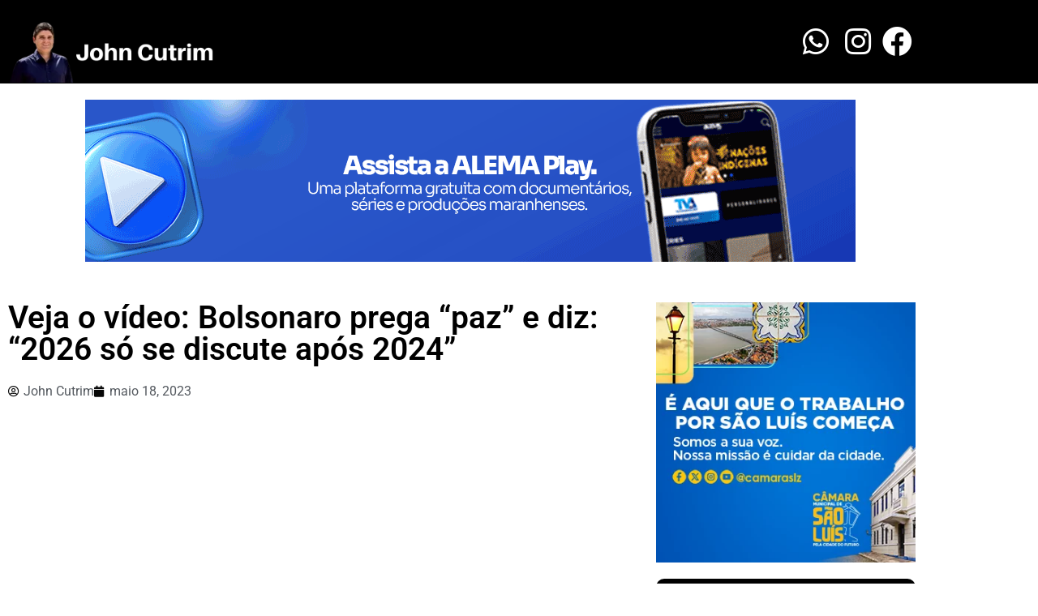

--- FILE ---
content_type: text/html; charset=UTF-8
request_url: https://johncutrim.com.br/veja-o-video-bolsonaro-prega-paz-e-diz-2026-so-se-discute-apos-2024/
body_size: 26208
content:
<!doctype html>
<html lang="pt-BR">
<head>
	<meta charset="UTF-8">
	<meta name="viewport" content="width=device-width, initial-scale=1">
	<link rel="profile" href="https://gmpg.org/xfn/11">
	<meta name='robots' content='index, follow, max-image-preview:large, max-snippet:-1, max-video-preview:-1' />

	<!-- This site is optimized with the Yoast SEO plugin v26.8 - https://yoast.com/product/yoast-seo-wordpress/ -->
	<title>Veja o vídeo: Bolsonaro prega “paz” e diz: “2026 só se discute após 2024” - John Cutrim</title>
	<meta name="description" content="Veja o vídeo: Bolsonaro prega “paz” e diz: “2026 só se discute após 2024” - John Cutrim" />
	<meta property="og:locale" content="pt_BR" />
	<meta property="og:type" content="article" />
	<meta property="og:title" content="Veja o vídeo: Bolsonaro prega “paz” e diz: “2026 só se discute após 2024” - John Cutrim" />
	<meta property="og:description" content="Veja o vídeo: Bolsonaro prega “paz” e diz: “2026 só se discute após 2024” - John Cutrim" />
	<meta property="og:url" content="https://johncutrim.com.br/veja-o-video-bolsonaro-prega-paz-e-diz-2026-so-se-discute-apos-2024/" />
	<meta property="og:site_name" content="John Cutrim" />
	<meta property="article:published_time" content="2023-05-18T21:06:26+00:00" />
	<meta property="article:modified_time" content="2023-05-18T21:07:13+00:00" />
	<meta property="og:image" content="https://johncutrim.com.br/wp-content/uploads/2023/05/bolsonaro.webp" />
	<meta property="og:image:width" content="600" />
	<meta property="og:image:height" content="400" />
	<meta property="og:image:type" content="image/webp" />
	<meta name="author" content="John Cutrim" />
	<meta name="twitter:card" content="summary_large_image" />
	<meta name="twitter:label1" content="Escrito por" />
	<meta name="twitter:data1" content="John Cutrim" />
	<meta name="twitter:label2" content="Est. tempo de leitura" />
	<meta name="twitter:data2" content="3 minutos" />
	<script type="application/ld+json" class="yoast-schema-graph">{"@context":"https://schema.org","@graph":[{"@type":["Article","SocialMediaPosting"],"@id":"https://johncutrim.com.br/veja-o-video-bolsonaro-prega-paz-e-diz-2026-so-se-discute-apos-2024/#article","isPartOf":{"@id":"https://johncutrim.com.br/veja-o-video-bolsonaro-prega-paz-e-diz-2026-so-se-discute-apos-2024/"},"author":{"name":"John Cutrim","@id":"https://johncutrim.com.br/#/schema/person/4232024308d2769c9ce0c74223313bf9"},"headline":"Veja o vídeo: Bolsonaro prega “paz” e diz: “2026 só se discute após 2024”","datePublished":"2023-05-18T21:06:26+00:00","dateModified":"2023-05-18T21:07:13+00:00","mainEntityOfPage":{"@id":"https://johncutrim.com.br/veja-o-video-bolsonaro-prega-paz-e-diz-2026-so-se-discute-apos-2024/"},"wordCount":514,"commentCount":1,"publisher":{"@id":"https://johncutrim.com.br/#/schema/person/4232024308d2769c9ce0c74223313bf9"},"image":{"@id":"https://johncutrim.com.br/veja-o-video-bolsonaro-prega-paz-e-diz-2026-so-se-discute-apos-2024/#primaryimage"},"thumbnailUrl":"https://johncutrim.com.br/wp-content/uploads/2023/05/bolsonaro.webp","articleSection":["Estado"],"inLanguage":"pt-BR","potentialAction":[{"@type":"CommentAction","name":"Comment","target":["https://johncutrim.com.br/veja-o-video-bolsonaro-prega-paz-e-diz-2026-so-se-discute-apos-2024/#respond"]}]},{"@type":"WebPage","@id":"https://johncutrim.com.br/veja-o-video-bolsonaro-prega-paz-e-diz-2026-so-se-discute-apos-2024/","url":"https://johncutrim.com.br/veja-o-video-bolsonaro-prega-paz-e-diz-2026-so-se-discute-apos-2024/","name":"Veja o vídeo: Bolsonaro prega “paz” e diz: “2026 só se discute após 2024” - John Cutrim","isPartOf":{"@id":"https://johncutrim.com.br/#website"},"primaryImageOfPage":{"@id":"https://johncutrim.com.br/veja-o-video-bolsonaro-prega-paz-e-diz-2026-so-se-discute-apos-2024/#primaryimage"},"image":{"@id":"https://johncutrim.com.br/veja-o-video-bolsonaro-prega-paz-e-diz-2026-so-se-discute-apos-2024/#primaryimage"},"thumbnailUrl":"https://johncutrim.com.br/wp-content/uploads/2023/05/bolsonaro.webp","datePublished":"2023-05-18T21:06:26+00:00","dateModified":"2023-05-18T21:07:13+00:00","description":"Veja o vídeo: Bolsonaro prega “paz” e diz: “2026 só se discute após 2024” - John Cutrim","breadcrumb":{"@id":"https://johncutrim.com.br/veja-o-video-bolsonaro-prega-paz-e-diz-2026-so-se-discute-apos-2024/#breadcrumb"},"inLanguage":"pt-BR","potentialAction":[{"@type":"ReadAction","target":["https://johncutrim.com.br/veja-o-video-bolsonaro-prega-paz-e-diz-2026-so-se-discute-apos-2024/"]}]},{"@type":"ImageObject","inLanguage":"pt-BR","@id":"https://johncutrim.com.br/veja-o-video-bolsonaro-prega-paz-e-diz-2026-so-se-discute-apos-2024/#primaryimage","url":"https://johncutrim.com.br/wp-content/uploads/2023/05/bolsonaro.webp","contentUrl":"https://johncutrim.com.br/wp-content/uploads/2023/05/bolsonaro.webp","width":600,"height":400},{"@type":"BreadcrumbList","@id":"https://johncutrim.com.br/veja-o-video-bolsonaro-prega-paz-e-diz-2026-so-se-discute-apos-2024/#breadcrumb","itemListElement":[{"@type":"ListItem","position":1,"name":"Início","item":"https://johncutrim.com.br/"},{"@type":"ListItem","position":2,"name":"Veja o vídeo: Bolsonaro prega “paz” e diz: “2026 só se discute após 2024”"}]},{"@type":"WebSite","@id":"https://johncutrim.com.br/#website","url":"https://johncutrim.com.br/","name":"John Cutrim","description":"Análise e informações","publisher":{"@id":"https://johncutrim.com.br/#/schema/person/4232024308d2769c9ce0c74223313bf9"},"potentialAction":[{"@type":"SearchAction","target":{"@type":"EntryPoint","urlTemplate":"https://johncutrim.com.br/?s={search_term_string}"},"query-input":{"@type":"PropertyValueSpecification","valueRequired":true,"valueName":"search_term_string"}}],"inLanguage":"pt-BR"},{"@type":["Person","Organization"],"@id":"https://johncutrim.com.br/#/schema/person/4232024308d2769c9ce0c74223313bf9","name":"John Cutrim","image":{"@type":"ImageObject","inLanguage":"pt-BR","@id":"https://johncutrim.com.br/#/schema/person/image/","url":"https://johncutrim.com.br/wp-content/uploads/2019/09/cropped-john-cutrim-2.png","contentUrl":"https://johncutrim.com.br/wp-content/uploads/2019/09/cropped-john-cutrim-2.png","width":512,"height":512,"caption":"John Cutrim"},"logo":{"@id":"https://johncutrim.com.br/#/schema/person/image/"},"url":"https://johncutrim.com.br/author/johncutrim/"}]}</script>
	<!-- / Yoast SEO plugin. -->


<link rel='dns-prefetch' href='//secure.gravatar.com' />
<link rel='dns-prefetch' href='//www.googletagmanager.com' />
<link rel='dns-prefetch' href='//stats.wp.com' />
<link rel='dns-prefetch' href='//jetpack.wordpress.com' />
<link rel='dns-prefetch' href='//s0.wp.com' />
<link rel='dns-prefetch' href='//public-api.wordpress.com' />
<link rel='dns-prefetch' href='//0.gravatar.com' />
<link rel='dns-prefetch' href='//1.gravatar.com' />
<link rel='dns-prefetch' href='//2.gravatar.com' />
<link rel='dns-prefetch' href='//widgets.wp.com' />
<link rel='dns-prefetch' href='//pagead2.googlesyndication.com' />
<link rel="alternate" type="application/rss+xml" title="Feed para John Cutrim &raquo;" href="https://johncutrim.com.br/feed/" />
<link rel="alternate" type="application/rss+xml" title="Feed de comentários para John Cutrim &raquo;" href="https://johncutrim.com.br/comments/feed/" />
<link rel="alternate" type="application/rss+xml" title="Feed de comentários para John Cutrim &raquo; Veja o vídeo: Bolsonaro prega “paz” e diz: “2026 só se discute após 2024”" href="https://johncutrim.com.br/veja-o-video-bolsonaro-prega-paz-e-diz-2026-so-se-discute-apos-2024/feed/" />
<link rel="alternate" title="oEmbed (JSON)" type="application/json+oembed" href="https://johncutrim.com.br/wp-json/oembed/1.0/embed?url=https%3A%2F%2Fjohncutrim.com.br%2Fveja-o-video-bolsonaro-prega-paz-e-diz-2026-so-se-discute-apos-2024%2F" />
<link rel="alternate" title="oEmbed (XML)" type="text/xml+oembed" href="https://johncutrim.com.br/wp-json/oembed/1.0/embed?url=https%3A%2F%2Fjohncutrim.com.br%2Fveja-o-video-bolsonaro-prega-paz-e-diz-2026-so-se-discute-apos-2024%2F&#038;format=xml" />
		<!-- This site uses the Google Analytics by ExactMetrics plugin v8.11.1 - Using Analytics tracking - https://www.exactmetrics.com/ -->
		<!-- Note: ExactMetrics is not currently configured on this site. The site owner needs to authenticate with Google Analytics in the ExactMetrics settings panel. -->
					<!-- No tracking code set -->
				<!-- / Google Analytics by ExactMetrics -->
		<!-- johncutrim.com.br is managing ads with Advanced Ads 2.0.16 – https://wpadvancedads.com/ --><script id="johnc-ready">
			window.advanced_ads_ready=function(e,a){a=a||"complete";var d=function(e){return"interactive"===a?"loading"!==e:"complete"===e};d(document.readyState)?e():document.addEventListener("readystatechange",(function(a){d(a.target.readyState)&&e()}),{once:"interactive"===a})},window.advanced_ads_ready_queue=window.advanced_ads_ready_queue||[];		</script>
		<style id='wp-img-auto-sizes-contain-inline-css'>
img:is([sizes=auto i],[sizes^="auto," i]){contain-intrinsic-size:3000px 1500px}
/*# sourceURL=wp-img-auto-sizes-contain-inline-css */
</style>

<link rel='stylesheet' id='jetpack_related-posts-css' href='https://johncutrim.com.br/wp-content/plugins/jetpack/modules/related-posts/related-posts.css?ver=20240116' media='all' />
<style id='wp-emoji-styles-inline-css'>

	img.wp-smiley, img.emoji {
		display: inline !important;
		border: none !important;
		box-shadow: none !important;
		height: 1em !important;
		width: 1em !important;
		margin: 0 0.07em !important;
		vertical-align: -0.1em !important;
		background: none !important;
		padding: 0 !important;
	}
/*# sourceURL=wp-emoji-styles-inline-css */
</style>
<link rel='stylesheet' id='wp-block-library-css' href='https://johncutrim.com.br/wp-includes/css/dist/block-library/style.min.css?ver=6.9' media='all' />
<link rel='stylesheet' id='mediaelement-css' href='https://johncutrim.com.br/wp-includes/js/mediaelement/mediaelementplayer-legacy.min.css?ver=4.2.17' media='all' />
<link rel='stylesheet' id='wp-mediaelement-css' href='https://johncutrim.com.br/wp-includes/js/mediaelement/wp-mediaelement.min.css?ver=6.9' media='all' />
<style id='jetpack-sharing-buttons-style-inline-css'>
.jetpack-sharing-buttons__services-list{display:flex;flex-direction:row;flex-wrap:wrap;gap:0;list-style-type:none;margin:5px;padding:0}.jetpack-sharing-buttons__services-list.has-small-icon-size{font-size:12px}.jetpack-sharing-buttons__services-list.has-normal-icon-size{font-size:16px}.jetpack-sharing-buttons__services-list.has-large-icon-size{font-size:24px}.jetpack-sharing-buttons__services-list.has-huge-icon-size{font-size:36px}@media print{.jetpack-sharing-buttons__services-list{display:none!important}}.editor-styles-wrapper .wp-block-jetpack-sharing-buttons{gap:0;padding-inline-start:0}ul.jetpack-sharing-buttons__services-list.has-background{padding:1.25em 2.375em}
/*# sourceURL=https://johncutrim.com.br/wp-content/plugins/jetpack/_inc/blocks/sharing-buttons/view.css */
</style>
<link rel='stylesheet' id='jet-engine-frontend-css' href='https://johncutrim.com.br/wp-content/plugins/jet-engine/assets/css/frontend.css?ver=3.6.3' media='all' />
<style id='global-styles-inline-css'>
:root{--wp--preset--aspect-ratio--square: 1;--wp--preset--aspect-ratio--4-3: 4/3;--wp--preset--aspect-ratio--3-4: 3/4;--wp--preset--aspect-ratio--3-2: 3/2;--wp--preset--aspect-ratio--2-3: 2/3;--wp--preset--aspect-ratio--16-9: 16/9;--wp--preset--aspect-ratio--9-16: 9/16;--wp--preset--color--black: #000000;--wp--preset--color--cyan-bluish-gray: #abb8c3;--wp--preset--color--white: #ffffff;--wp--preset--color--pale-pink: #f78da7;--wp--preset--color--vivid-red: #cf2e2e;--wp--preset--color--luminous-vivid-orange: #ff6900;--wp--preset--color--luminous-vivid-amber: #fcb900;--wp--preset--color--light-green-cyan: #7bdcb5;--wp--preset--color--vivid-green-cyan: #00d084;--wp--preset--color--pale-cyan-blue: #8ed1fc;--wp--preset--color--vivid-cyan-blue: #0693e3;--wp--preset--color--vivid-purple: #9b51e0;--wp--preset--gradient--vivid-cyan-blue-to-vivid-purple: linear-gradient(135deg,rgb(6,147,227) 0%,rgb(155,81,224) 100%);--wp--preset--gradient--light-green-cyan-to-vivid-green-cyan: linear-gradient(135deg,rgb(122,220,180) 0%,rgb(0,208,130) 100%);--wp--preset--gradient--luminous-vivid-amber-to-luminous-vivid-orange: linear-gradient(135deg,rgb(252,185,0) 0%,rgb(255,105,0) 100%);--wp--preset--gradient--luminous-vivid-orange-to-vivid-red: linear-gradient(135deg,rgb(255,105,0) 0%,rgb(207,46,46) 100%);--wp--preset--gradient--very-light-gray-to-cyan-bluish-gray: linear-gradient(135deg,rgb(238,238,238) 0%,rgb(169,184,195) 100%);--wp--preset--gradient--cool-to-warm-spectrum: linear-gradient(135deg,rgb(74,234,220) 0%,rgb(151,120,209) 20%,rgb(207,42,186) 40%,rgb(238,44,130) 60%,rgb(251,105,98) 80%,rgb(254,248,76) 100%);--wp--preset--gradient--blush-light-purple: linear-gradient(135deg,rgb(255,206,236) 0%,rgb(152,150,240) 100%);--wp--preset--gradient--blush-bordeaux: linear-gradient(135deg,rgb(254,205,165) 0%,rgb(254,45,45) 50%,rgb(107,0,62) 100%);--wp--preset--gradient--luminous-dusk: linear-gradient(135deg,rgb(255,203,112) 0%,rgb(199,81,192) 50%,rgb(65,88,208) 100%);--wp--preset--gradient--pale-ocean: linear-gradient(135deg,rgb(255,245,203) 0%,rgb(182,227,212) 50%,rgb(51,167,181) 100%);--wp--preset--gradient--electric-grass: linear-gradient(135deg,rgb(202,248,128) 0%,rgb(113,206,126) 100%);--wp--preset--gradient--midnight: linear-gradient(135deg,rgb(2,3,129) 0%,rgb(40,116,252) 100%);--wp--preset--font-size--small: 13px;--wp--preset--font-size--medium: 20px;--wp--preset--font-size--large: 36px;--wp--preset--font-size--x-large: 42px;--wp--preset--spacing--20: 0.44rem;--wp--preset--spacing--30: 0.67rem;--wp--preset--spacing--40: 1rem;--wp--preset--spacing--50: 1.5rem;--wp--preset--spacing--60: 2.25rem;--wp--preset--spacing--70: 3.38rem;--wp--preset--spacing--80: 5.06rem;--wp--preset--shadow--natural: 6px 6px 9px rgba(0, 0, 0, 0.2);--wp--preset--shadow--deep: 12px 12px 50px rgba(0, 0, 0, 0.4);--wp--preset--shadow--sharp: 6px 6px 0px rgba(0, 0, 0, 0.2);--wp--preset--shadow--outlined: 6px 6px 0px -3px rgb(255, 255, 255), 6px 6px rgb(0, 0, 0);--wp--preset--shadow--crisp: 6px 6px 0px rgb(0, 0, 0);}:root { --wp--style--global--content-size: 800px;--wp--style--global--wide-size: 1200px; }:where(body) { margin: 0; }.wp-site-blocks > .alignleft { float: left; margin-right: 2em; }.wp-site-blocks > .alignright { float: right; margin-left: 2em; }.wp-site-blocks > .aligncenter { justify-content: center; margin-left: auto; margin-right: auto; }:where(.wp-site-blocks) > * { margin-block-start: 24px; margin-block-end: 0; }:where(.wp-site-blocks) > :first-child { margin-block-start: 0; }:where(.wp-site-blocks) > :last-child { margin-block-end: 0; }:root { --wp--style--block-gap: 24px; }:root :where(.is-layout-flow) > :first-child{margin-block-start: 0;}:root :where(.is-layout-flow) > :last-child{margin-block-end: 0;}:root :where(.is-layout-flow) > *{margin-block-start: 24px;margin-block-end: 0;}:root :where(.is-layout-constrained) > :first-child{margin-block-start: 0;}:root :where(.is-layout-constrained) > :last-child{margin-block-end: 0;}:root :where(.is-layout-constrained) > *{margin-block-start: 24px;margin-block-end: 0;}:root :where(.is-layout-flex){gap: 24px;}:root :where(.is-layout-grid){gap: 24px;}.is-layout-flow > .alignleft{float: left;margin-inline-start: 0;margin-inline-end: 2em;}.is-layout-flow > .alignright{float: right;margin-inline-start: 2em;margin-inline-end: 0;}.is-layout-flow > .aligncenter{margin-left: auto !important;margin-right: auto !important;}.is-layout-constrained > .alignleft{float: left;margin-inline-start: 0;margin-inline-end: 2em;}.is-layout-constrained > .alignright{float: right;margin-inline-start: 2em;margin-inline-end: 0;}.is-layout-constrained > .aligncenter{margin-left: auto !important;margin-right: auto !important;}.is-layout-constrained > :where(:not(.alignleft):not(.alignright):not(.alignfull)){max-width: var(--wp--style--global--content-size);margin-left: auto !important;margin-right: auto !important;}.is-layout-constrained > .alignwide{max-width: var(--wp--style--global--wide-size);}body .is-layout-flex{display: flex;}.is-layout-flex{flex-wrap: wrap;align-items: center;}.is-layout-flex > :is(*, div){margin: 0;}body .is-layout-grid{display: grid;}.is-layout-grid > :is(*, div){margin: 0;}body{padding-top: 0px;padding-right: 0px;padding-bottom: 0px;padding-left: 0px;}a:where(:not(.wp-element-button)){text-decoration: underline;}:root :where(.wp-element-button, .wp-block-button__link){background-color: #32373c;border-width: 0;color: #fff;font-family: inherit;font-size: inherit;font-style: inherit;font-weight: inherit;letter-spacing: inherit;line-height: inherit;padding-top: calc(0.667em + 2px);padding-right: calc(1.333em + 2px);padding-bottom: calc(0.667em + 2px);padding-left: calc(1.333em + 2px);text-decoration: none;text-transform: inherit;}.has-black-color{color: var(--wp--preset--color--black) !important;}.has-cyan-bluish-gray-color{color: var(--wp--preset--color--cyan-bluish-gray) !important;}.has-white-color{color: var(--wp--preset--color--white) !important;}.has-pale-pink-color{color: var(--wp--preset--color--pale-pink) !important;}.has-vivid-red-color{color: var(--wp--preset--color--vivid-red) !important;}.has-luminous-vivid-orange-color{color: var(--wp--preset--color--luminous-vivid-orange) !important;}.has-luminous-vivid-amber-color{color: var(--wp--preset--color--luminous-vivid-amber) !important;}.has-light-green-cyan-color{color: var(--wp--preset--color--light-green-cyan) !important;}.has-vivid-green-cyan-color{color: var(--wp--preset--color--vivid-green-cyan) !important;}.has-pale-cyan-blue-color{color: var(--wp--preset--color--pale-cyan-blue) !important;}.has-vivid-cyan-blue-color{color: var(--wp--preset--color--vivid-cyan-blue) !important;}.has-vivid-purple-color{color: var(--wp--preset--color--vivid-purple) !important;}.has-black-background-color{background-color: var(--wp--preset--color--black) !important;}.has-cyan-bluish-gray-background-color{background-color: var(--wp--preset--color--cyan-bluish-gray) !important;}.has-white-background-color{background-color: var(--wp--preset--color--white) !important;}.has-pale-pink-background-color{background-color: var(--wp--preset--color--pale-pink) !important;}.has-vivid-red-background-color{background-color: var(--wp--preset--color--vivid-red) !important;}.has-luminous-vivid-orange-background-color{background-color: var(--wp--preset--color--luminous-vivid-orange) !important;}.has-luminous-vivid-amber-background-color{background-color: var(--wp--preset--color--luminous-vivid-amber) !important;}.has-light-green-cyan-background-color{background-color: var(--wp--preset--color--light-green-cyan) !important;}.has-vivid-green-cyan-background-color{background-color: var(--wp--preset--color--vivid-green-cyan) !important;}.has-pale-cyan-blue-background-color{background-color: var(--wp--preset--color--pale-cyan-blue) !important;}.has-vivid-cyan-blue-background-color{background-color: var(--wp--preset--color--vivid-cyan-blue) !important;}.has-vivid-purple-background-color{background-color: var(--wp--preset--color--vivid-purple) !important;}.has-black-border-color{border-color: var(--wp--preset--color--black) !important;}.has-cyan-bluish-gray-border-color{border-color: var(--wp--preset--color--cyan-bluish-gray) !important;}.has-white-border-color{border-color: var(--wp--preset--color--white) !important;}.has-pale-pink-border-color{border-color: var(--wp--preset--color--pale-pink) !important;}.has-vivid-red-border-color{border-color: var(--wp--preset--color--vivid-red) !important;}.has-luminous-vivid-orange-border-color{border-color: var(--wp--preset--color--luminous-vivid-orange) !important;}.has-luminous-vivid-amber-border-color{border-color: var(--wp--preset--color--luminous-vivid-amber) !important;}.has-light-green-cyan-border-color{border-color: var(--wp--preset--color--light-green-cyan) !important;}.has-vivid-green-cyan-border-color{border-color: var(--wp--preset--color--vivid-green-cyan) !important;}.has-pale-cyan-blue-border-color{border-color: var(--wp--preset--color--pale-cyan-blue) !important;}.has-vivid-cyan-blue-border-color{border-color: var(--wp--preset--color--vivid-cyan-blue) !important;}.has-vivid-purple-border-color{border-color: var(--wp--preset--color--vivid-purple) !important;}.has-vivid-cyan-blue-to-vivid-purple-gradient-background{background: var(--wp--preset--gradient--vivid-cyan-blue-to-vivid-purple) !important;}.has-light-green-cyan-to-vivid-green-cyan-gradient-background{background: var(--wp--preset--gradient--light-green-cyan-to-vivid-green-cyan) !important;}.has-luminous-vivid-amber-to-luminous-vivid-orange-gradient-background{background: var(--wp--preset--gradient--luminous-vivid-amber-to-luminous-vivid-orange) !important;}.has-luminous-vivid-orange-to-vivid-red-gradient-background{background: var(--wp--preset--gradient--luminous-vivid-orange-to-vivid-red) !important;}.has-very-light-gray-to-cyan-bluish-gray-gradient-background{background: var(--wp--preset--gradient--very-light-gray-to-cyan-bluish-gray) !important;}.has-cool-to-warm-spectrum-gradient-background{background: var(--wp--preset--gradient--cool-to-warm-spectrum) !important;}.has-blush-light-purple-gradient-background{background: var(--wp--preset--gradient--blush-light-purple) !important;}.has-blush-bordeaux-gradient-background{background: var(--wp--preset--gradient--blush-bordeaux) !important;}.has-luminous-dusk-gradient-background{background: var(--wp--preset--gradient--luminous-dusk) !important;}.has-pale-ocean-gradient-background{background: var(--wp--preset--gradient--pale-ocean) !important;}.has-electric-grass-gradient-background{background: var(--wp--preset--gradient--electric-grass) !important;}.has-midnight-gradient-background{background: var(--wp--preset--gradient--midnight) !important;}.has-small-font-size{font-size: var(--wp--preset--font-size--small) !important;}.has-medium-font-size{font-size: var(--wp--preset--font-size--medium) !important;}.has-large-font-size{font-size: var(--wp--preset--font-size--large) !important;}.has-x-large-font-size{font-size: var(--wp--preset--font-size--x-large) !important;}
:root :where(.wp-block-pullquote){font-size: 1.5em;line-height: 1.6;}
/*# sourceURL=global-styles-inline-css */
</style>
<link rel='stylesheet' id='hello-elementor-css' href='https://johncutrim.com.br/wp-content/themes/hello-elementor/style.min.css?ver=3.4.1' media='all' />
<link rel='stylesheet' id='hello-elementor-theme-style-css' href='https://johncutrim.com.br/wp-content/themes/hello-elementor/theme.min.css?ver=3.4.1' media='all' />
<link rel='stylesheet' id='hello-elementor-header-footer-css' href='https://johncutrim.com.br/wp-content/themes/hello-elementor/header-footer.min.css?ver=3.4.1' media='all' />
<link rel='stylesheet' id='elementor-frontend-css' href='https://johncutrim.com.br/wp-content/plugins/elementor/assets/css/frontend.min.css?ver=3.34.1' media='all' />
<link rel='stylesheet' id='elementor-post-37649-css' href='https://johncutrim.com.br/wp-content/uploads/elementor/css/post-37649.css?ver=1769012807' media='all' />
<link rel='stylesheet' id='widget-image-css' href='https://johncutrim.com.br/wp-content/plugins/elementor/assets/css/widget-image.min.css?ver=3.34.1' media='all' />
<link rel='stylesheet' id='widget-icon-list-css' href='https://johncutrim.com.br/wp-content/plugins/elementor/assets/css/widget-icon-list.min.css?ver=3.34.1' media='all' />
<link rel='stylesheet' id='widget-heading-css' href='https://johncutrim.com.br/wp-content/plugins/elementor/assets/css/widget-heading.min.css?ver=3.34.1' media='all' />
<link rel='stylesheet' id='widget-post-info-css' href='https://johncutrim.com.br/wp-content/plugins/elementor-pro/assets/css/widget-post-info.min.css?ver=3.27.3' media='all' />
<link rel='stylesheet' id='elementor-icons-shared-0-css' href='https://johncutrim.com.br/wp-content/plugins/elementor/assets/lib/font-awesome/css/fontawesome.min.css?ver=5.15.3' media='all' />
<link rel='stylesheet' id='elementor-icons-fa-regular-css' href='https://johncutrim.com.br/wp-content/plugins/elementor/assets/lib/font-awesome/css/regular.min.css?ver=5.15.3' media='all' />
<link rel='stylesheet' id='elementor-icons-fa-solid-css' href='https://johncutrim.com.br/wp-content/plugins/elementor/assets/lib/font-awesome/css/solid.min.css?ver=5.15.3' media='all' />
<link rel='stylesheet' id='widget-post-navigation-css' href='https://johncutrim.com.br/wp-content/plugins/elementor-pro/assets/css/widget-post-navigation.min.css?ver=3.27.3' media='all' />
<link rel='stylesheet' id='elementor-icons-css' href='https://johncutrim.com.br/wp-content/plugins/elementor/assets/lib/eicons/css/elementor-icons.min.css?ver=5.45.0' media='all' />
<link rel='stylesheet' id='jet-blog-css' href='https://johncutrim.com.br/wp-content/plugins/jet-blog/assets/css/jet-blog.css?ver=2.4.2.1' media='all' />
<link rel='stylesheet' id='elementor-post-37665-css' href='https://johncutrim.com.br/wp-content/uploads/elementor/css/post-37665.css?ver=1769012937' media='all' />
<link rel='stylesheet' id='elementor-post-37832-css' href='https://johncutrim.com.br/wp-content/uploads/elementor/css/post-37832.css?ver=1769012937' media='all' />
<link rel='stylesheet' id='elementor-post-37842-css' href='https://johncutrim.com.br/wp-content/uploads/elementor/css/post-37842.css?ver=1769012895' media='all' />
<link rel='stylesheet' id='open-sans-css' href='https://fonts.googleapis.com/css?family=Open+Sans%3A300italic%2C400italic%2C600italic%2C300%2C400%2C600&#038;subset=latin%2Clatin-ext&#038;display=fallback&#038;ver=6.9' media='all' />
<link rel='stylesheet' id='jetpack_likes-css' href='https://johncutrim.com.br/wp-content/plugins/jetpack/modules/likes/style.css?ver=15.4' media='all' />
<link rel='stylesheet' id='hello-elementor-child-style-css' href='https://johncutrim.com.br/wp-content/themes/hello-theme-child-master/style.css?ver=1.0.0' media='all' />
<link rel='stylesheet' id='sharedaddy-css' href='https://johncutrim.com.br/wp-content/plugins/jetpack/modules/sharedaddy/sharing.css?ver=15.4' media='all' />
<link rel='stylesheet' id='social-logos-css' href='https://johncutrim.com.br/wp-content/plugins/jetpack/_inc/social-logos/social-logos.min.css?ver=15.4' media='all' />
<link rel='stylesheet' id='elementor-gf-local-roboto-css' href='https://johncutrim.com.br/wp-content/uploads/elementor/google-fonts/css/roboto.css?ver=1742405646' media='all' />
<link rel='stylesheet' id='elementor-gf-local-robotoslab-css' href='https://johncutrim.com.br/wp-content/uploads/elementor/google-fonts/css/robotoslab.css?ver=1742405663' media='all' />
<link rel='stylesheet' id='elementor-icons-fa-brands-css' href='https://johncutrim.com.br/wp-content/plugins/elementor/assets/lib/font-awesome/css/brands.min.css?ver=5.15.3' media='all' />
<script id="jetpack_related-posts-js-extra">
var related_posts_js_options = {"post_heading":"h4"};
//# sourceURL=jetpack_related-posts-js-extra
</script>
<script src="https://johncutrim.com.br/wp-content/plugins/jetpack/_inc/build/related-posts/related-posts.min.js?ver=20240116" id="jetpack_related-posts-js"></script>
<script src="https://johncutrim.com.br/wp-includes/js/jquery/jquery.min.js?ver=3.7.1" id="jquery-core-js"></script>
<script src="https://johncutrim.com.br/wp-includes/js/jquery/jquery-migrate.min.js?ver=3.4.1" id="jquery-migrate-js"></script>

<!-- Snippet da etiqueta do Google (gtag.js) adicionado pelo Site Kit -->
<!-- Snippet do Google Análises adicionado pelo Site Kit -->
<script src="https://www.googletagmanager.com/gtag/js?id=GT-PZZ98HB" id="google_gtagjs-js" async></script>
<script id="google_gtagjs-js-after">
window.dataLayer = window.dataLayer || [];function gtag(){dataLayer.push(arguments);}
gtag("set","linker",{"domains":["johncutrim.com.br"]});
gtag("js", new Date());
gtag("set", "developer_id.dZTNiMT", true);
gtag("config", "GT-PZZ98HB");
//# sourceURL=google_gtagjs-js-after
</script>
<link rel="https://api.w.org/" href="https://johncutrim.com.br/wp-json/" /><link rel="alternate" title="JSON" type="application/json" href="https://johncutrim.com.br/wp-json/wp/v2/posts/38957" /><link rel="EditURI" type="application/rsd+xml" title="RSD" href="https://johncutrim.com.br/xmlrpc.php?rsd" />
<meta name="generator" content="WordPress 6.9" />
<link rel='shortlink' href='https://wp.me/pbhL4n-a8l' />
<meta name="generator" content="Site Kit by Google 1.170.0" />	<style>img#wpstats{display:none}</style>
		<meta name="description" content="Após se reunir com aliados no Senado Federal, o ex-presidente Jair Bolsonaro (PL), afirmou que “quer paz” e pediu para que o “outro lado” parasse de falar em seu nome, se referindo ao atual governo: “Eleições de 2022 é página virada”. Bolsonaro esteve no Congresso Nacional pela primeira vez desde que perdeu as eleições para Luiz Inácio Lula da Silva (PT). Ele visitou o gabinete do filho, Flávio Bolsonaro (PL-RJ).">

<!-- Meta-etiquetas do Google AdSense adicionado pelo Site Kit -->
<meta name="google-adsense-platform-account" content="ca-host-pub-2644536267352236">
<meta name="google-adsense-platform-domain" content="sitekit.withgoogle.com">
<!-- Fim das meta-etiquetas do Google AdSense adicionado pelo Site Kit -->
<meta name="generator" content="Elementor 3.34.1; features: additional_custom_breakpoints; settings: css_print_method-external, google_font-enabled, font_display-swap">
      <meta name="onesignal" content="wordpress-plugin"/>
            <script>

      window.OneSignalDeferred = window.OneSignalDeferred || [];

      OneSignalDeferred.push(function(OneSignal) {
        var oneSignal_options = {};
        window._oneSignalInitOptions = oneSignal_options;

        oneSignal_options['serviceWorkerParam'] = { scope: '/' };
oneSignal_options['serviceWorkerPath'] = 'OneSignalSDKWorker.js.php';

        OneSignal.Notifications.setDefaultUrl("https://johncutrim.com.br");

        oneSignal_options['wordpress'] = true;
oneSignal_options['appId'] = 'ec388406-a48c-4473-99d5-285dd5808b3b';
oneSignal_options['allowLocalhostAsSecureOrigin'] = true;
oneSignal_options['welcomeNotification'] = { };
oneSignal_options['welcomeNotification']['title'] = "Blog do John Cutrim";
oneSignal_options['welcomeNotification']['message'] = "Obrigado por assinar";
oneSignal_options['welcomeNotification']['url'] = "https://johncutrim.com.br/";
oneSignal_options['path'] = "https://johncutrim.com.br/wp-content/plugins/onesignal-free-web-push-notifications/sdk_files/";
oneSignal_options['promptOptions'] = { };
oneSignal_options['promptOptions']['actionMessage'] = "Gostaríamos de enviar uma notificação push. Você pode cancelar sua inscrição a qualquer momento.";
oneSignal_options['promptOptions']['acceptButtonText'] = "Continue";
oneSignal_options['promptOptions']['cancelButtonText'] = "Não";
oneSignal_options['promptOptions']['siteName'] = "https://johncutrim.com.br/";
oneSignal_options['promptOptions']['autoAcceptTitle'] = "Clique em Permitir";
oneSignal_options['notifyButton'] = { };
oneSignal_options['notifyButton']['enable'] = true;
oneSignal_options['notifyButton']['position'] = 'bottom-right';
oneSignal_options['notifyButton']['theme'] = 'default';
oneSignal_options['notifyButton']['size'] = 'medium';
oneSignal_options['notifyButton']['showCredit'] = true;
oneSignal_options['notifyButton']['text'] = {};
oneSignal_options['notifyButton']['text']['tip.state.unsubscribed'] = 'Assinar notificações';
oneSignal_options['notifyButton']['text']['tip.state.subscribed'] = 'Você assinou nossas notifiações';
oneSignal_options['notifyButton']['text']['tip.state.blocked'] = 'Suas notificações foram bloqueadas';
oneSignal_options['notifyButton']['text']['message.action.subscribed'] = 'Obrigado';
oneSignal_options['notifyButton']['text']['dialog.main.button.subscribe'] = 'Assinar';
oneSignal_options['notifyButton']['text']['dialog.main.button.unsubscribe'] = 'Não';
              OneSignal.init(window._oneSignalInitOptions);
                    });

      function documentInitOneSignal() {
        var oneSignal_elements = document.getElementsByClassName("OneSignal-prompt");

        var oneSignalLinkClickHandler = function(event) { OneSignal.Notifications.requestPermission(); event.preventDefault(); };        for(var i = 0; i < oneSignal_elements.length; i++)
          oneSignal_elements[i].addEventListener('click', oneSignalLinkClickHandler, false);
      }

      if (document.readyState === 'complete') {
           documentInitOneSignal();
      }
      else {
           window.addEventListener("load", function(event){
               documentInitOneSignal();
          });
      }
    </script>
			<style>
				.e-con.e-parent:nth-of-type(n+4):not(.e-lazyloaded):not(.e-no-lazyload),
				.e-con.e-parent:nth-of-type(n+4):not(.e-lazyloaded):not(.e-no-lazyload) * {
					background-image: none !important;
				}
				@media screen and (max-height: 1024px) {
					.e-con.e-parent:nth-of-type(n+3):not(.e-lazyloaded):not(.e-no-lazyload),
					.e-con.e-parent:nth-of-type(n+3):not(.e-lazyloaded):not(.e-no-lazyload) * {
						background-image: none !important;
					}
				}
				@media screen and (max-height: 640px) {
					.e-con.e-parent:nth-of-type(n+2):not(.e-lazyloaded):not(.e-no-lazyload),
					.e-con.e-parent:nth-of-type(n+2):not(.e-lazyloaded):not(.e-no-lazyload) * {
						background-image: none !important;
					}
				}
			</style>
			
<!-- Código do Google Adsense adicionado pelo Site Kit -->
<script async src="https://pagead2.googlesyndication.com/pagead/js/adsbygoogle.js?client=ca-pub-7420380085662753&amp;host=ca-host-pub-2644536267352236" crossorigin="anonymous"></script>

<!-- Fim do código do Google AdSense adicionado pelo Site Kit -->
<link rel="icon" href="https://johncutrim.com.br/wp-content/uploads/2019/09/cropped-john-cutrim-2-32x32.png" sizes="32x32" />
<link rel="icon" href="https://johncutrim.com.br/wp-content/uploads/2019/09/cropped-john-cutrim-2-192x192.png" sizes="192x192" />
<link rel="apple-touch-icon" href="https://johncutrim.com.br/wp-content/uploads/2019/09/cropped-john-cutrim-2-180x180.png" />
<meta name="msapplication-TileImage" content="https://johncutrim.com.br/wp-content/uploads/2019/09/cropped-john-cutrim-2-270x270.png" />
		<style id="wp-custom-css">
			.elementor-widget-container li{
	list-style: none;
	margin-bottom: 20px
}
.widgettitle{
	background: black;
	color: white;
	padding: 10px;
	border-radius: 10px
}
.elementor-widget-container li h2{
	font-size: 21px
}
.elementor-widget-container li a{
	color: black
}

h2.elementor-heading-title a{
	color: black !important
}		</style>
		</head>
<body data-rsssl=1 class="wp-singular post-template-default single single-post postid-38957 single-format-standard wp-custom-logo wp-embed-responsive wp-theme-hello-elementor wp-child-theme-hello-theme-child-master hello-elementor-default elementor-default elementor-kit-37649 aa-prefix-johnc- elementor-page-37842">


<a class="skip-link screen-reader-text" href="#content">Ir para o conteúdo</a>

		<div data-elementor-type="header" data-elementor-id="37665" class="elementor elementor-37665 elementor-location-header" data-elementor-post-type="elementor_library">
					<section class="elementor-section elementor-top-section elementor-element elementor-element-4ce011e elementor-section-full_width elementor-section-height-default elementor-section-height-default" data-id="4ce011e" data-element_type="section" data-settings="{&quot;background_background&quot;:&quot;classic&quot;}">
						<div class="elementor-container elementor-column-gap-no">
					<div class="elementor-column elementor-col-100 elementor-top-column elementor-element elementor-element-2318fbf" data-id="2318fbf" data-element_type="column">
			<div class="elementor-widget-wrap elementor-element-populated">
						<section class="elementor-section elementor-inner-section elementor-element elementor-element-8bfe2ba elementor-section-boxed elementor-section-height-default elementor-section-height-default" data-id="8bfe2ba" data-element_type="section">
						<div class="elementor-container elementor-column-gap-default">
					<div class="elementor-column elementor-col-50 elementor-inner-column elementor-element elementor-element-fbae8cd" data-id="fbae8cd" data-element_type="column">
			<div class="elementor-widget-wrap elementor-element-populated">
						<div class="elementor-element elementor-element-bf7545a elementor-widget__width-inherit elementor-widget elementor-widget-theme-site-logo elementor-widget-image" data-id="bf7545a" data-element_type="widget" data-widget_type="theme-site-logo.default">
				<div class="elementor-widget-container">
											<a href="https://johncutrim.com.br">
			<img width="350" height="120" src="https://johncutrim.com.br/wp-content/uploads/2023/04/John-Cutrim-blog-1.png" class="attachment-full size-full wp-image-37760" alt="" srcset="https://johncutrim.com.br/wp-content/uploads/2023/04/John-Cutrim-blog-1.png 350w, https://johncutrim.com.br/wp-content/uploads/2023/04/John-Cutrim-blog-1-300x103.png 300w" sizes="(max-width: 350px) 100vw, 350px" data-attachment-id="37760" data-permalink="https://johncutrim.com.br/john-cutrim-blog-1/" data-orig-file="https://johncutrim.com.br/wp-content/uploads/2023/04/John-Cutrim-blog-1.png" data-orig-size="350,120" data-comments-opened="1" data-image-meta="{&quot;aperture&quot;:&quot;0&quot;,&quot;credit&quot;:&quot;&quot;,&quot;camera&quot;:&quot;&quot;,&quot;caption&quot;:&quot;&quot;,&quot;created_timestamp&quot;:&quot;0&quot;,&quot;copyright&quot;:&quot;&quot;,&quot;focal_length&quot;:&quot;0&quot;,&quot;iso&quot;:&quot;0&quot;,&quot;shutter_speed&quot;:&quot;0&quot;,&quot;title&quot;:&quot;&quot;,&quot;orientation&quot;:&quot;0&quot;}" data-image-title="John Cutrim blog (1)" data-image-description="" data-image-caption="" data-medium-file="https://johncutrim.com.br/wp-content/uploads/2023/04/John-Cutrim-blog-1-300x103.png" data-large-file="https://johncutrim.com.br/wp-content/uploads/2023/04/John-Cutrim-blog-1.png" />				</a>
											</div>
				</div>
					</div>
		</div>
				<div class="elementor-column elementor-col-50 elementor-inner-column elementor-element elementor-element-78b3e33" data-id="78b3e33" data-element_type="column">
			<div class="elementor-widget-wrap elementor-element-populated">
						<div class="elementor-element elementor-element-1610562 elementor-icon-list--layout-inline elementor-widget__width-auto elementor-list-item-link-full_width elementor-widget elementor-widget-icon-list" data-id="1610562" data-element_type="widget" data-widget_type="icon-list.default">
				<div class="elementor-widget-container">
							<ul class="elementor-icon-list-items elementor-inline-items">
							<li class="elementor-icon-list-item elementor-inline-item">
											<a href="https://api.whatsapp.com/send?phone=5598982978499" target="_blank">

												<span class="elementor-icon-list-icon">
							<i aria-hidden="true" class="fab fa-whatsapp"></i>						</span>
										<span class="elementor-icon-list-text"></span>
											</a>
									</li>
								<li class="elementor-icon-list-item elementor-inline-item">
											<a href="https://www.instagram.com/john.cutrim/" target="_blank">

												<span class="elementor-icon-list-icon">
							<i aria-hidden="true" class="fab fa-instagram"></i>						</span>
										<span class="elementor-icon-list-text"></span>
											</a>
									</li>
								<li class="elementor-icon-list-item elementor-inline-item">
											<a href="https://www.facebook.com/john.cutrim/" target="_blank">

												<span class="elementor-icon-list-icon">
							<i aria-hidden="true" class="fab fa-facebook"></i>						</span>
										<span class="elementor-icon-list-text"></span>
											</a>
									</li>
						</ul>
						</div>
				</div>
					</div>
		</div>
					</div>
		</section>
					</div>
		</div>
					</div>
		</section>
				</div>
				<div data-elementor-type="single-post" data-elementor-id="37842" class="elementor elementor-37842 elementor-location-single post-38957 post type-post status-publish format-standard has-post-thumbnail hentry category-estado" data-elementor-post-type="elementor_library">
					<section class="elementor-section elementor-top-section elementor-element elementor-element-8026edc elementor-section-boxed elementor-section-height-default elementor-section-height-default" data-id="8026edc" data-element_type="section">
						<div class="elementor-container elementor-column-gap-default">
					<div class="elementor-column elementor-col-100 elementor-top-column elementor-element elementor-element-c0f384d" data-id="c0f384d" data-element_type="column">
			<div class="elementor-widget-wrap elementor-element-populated">
						<div class="elementor-element elementor-element-14a4b4a elementor-widget__width-auto elementor-widget elementor-widget-sidebar" data-id="14a4b4a" data-element_type="widget" data-widget_type="sidebar.default">
				<div class="elementor-widget-container">
					<li id="block-10" class="widget widget_block widget_media_image">
<figure class="wp-block-image size-full"><img fetchpriority="high" fetchpriority="high" decoding="async" width="950" height="200" src="https://johncutrim.com.br/wp-content/uploads/2026/01/950x200.gif" alt="" class="wp-image-73164"/></figure>
</li>
				</div>
				</div>
					</div>
		</div>
					</div>
		</section>
				<section class="elementor-section elementor-top-section elementor-element elementor-element-db1defd elementor-section-boxed elementor-section-height-default elementor-section-height-default" data-id="db1defd" data-element_type="section">
						<div class="elementor-container elementor-column-gap-default">
					<div class="elementor-column elementor-col-50 elementor-top-column elementor-element elementor-element-8ffbc91" data-id="8ffbc91" data-element_type="column">
			<div class="elementor-widget-wrap elementor-element-populated">
						<div class="elementor-element elementor-element-8f66be7 elementor-widget elementor-widget-theme-post-title elementor-page-title elementor-widget-heading" data-id="8f66be7" data-element_type="widget" data-widget_type="theme-post-title.default">
				<div class="elementor-widget-container">
					<h1 class="elementor-heading-title elementor-size-default">Veja o vídeo: Bolsonaro prega “paz” e diz: “2026 só se discute após 2024”</h1>				</div>
				</div>
				<div class="elementor-element elementor-element-a21c589 elementor-widget elementor-widget-post-info" data-id="a21c589" data-element_type="widget" data-widget_type="post-info.default">
				<div class="elementor-widget-container">
							<ul class="elementor-inline-items elementor-icon-list-items elementor-post-info">
								<li class="elementor-icon-list-item elementor-repeater-item-849eee7 elementor-inline-item" itemprop="author">
						<a href="https://johncutrim.com.br/author/johncutrim/">
											<span class="elementor-icon-list-icon">
								<i aria-hidden="true" class="far fa-user-circle"></i>							</span>
									<span class="elementor-icon-list-text elementor-post-info__item elementor-post-info__item--type-author">
										John Cutrim					</span>
									</a>
				</li>
				<li class="elementor-icon-list-item elementor-repeater-item-3ba3c23 elementor-inline-item" itemprop="datePublished">
						<a href="https://johncutrim.com.br/2023/05/18/">
											<span class="elementor-icon-list-icon">
								<i aria-hidden="true" class="fas fa-calendar"></i>							</span>
									<span class="elementor-icon-list-text elementor-post-info__item elementor-post-info__item--type-date">
										<time>maio 18, 2023</time>					</span>
									</a>
				</li>
				</ul>
						</div>
				</div>
				<div class="elementor-element elementor-element-fb203f8 elementor-widget elementor-widget-theme-post-content" data-id="fb203f8" data-element_type="widget" data-widget_type="theme-post-content.default">
				<div class="elementor-widget-container">
					<p><iframe title="Bolsonaro prega paz e diz: &quot;2026 só se discute após 2024&quot;" width="800" height="450" src="https://www.youtube.com/embed/TA16R6oU1es?feature=oembed" frameborder="0" allow="accelerometer; autoplay; clipboard-write; encrypted-media; gyroscope; picture-in-picture; web-share" allowfullscreen></iframe></p>
<p style="text-align: justify;">Após se reunir com aliados no Senado Federal, o ex-presidente Jair Bolsonaro (PL), afirmou que “quer paz” e pediu para que o “outro lado” parasse de falar em seu nome, se referindo ao atual governo: “Eleições de 2022 é página virada”. Bolsonaro esteve no Congresso Nacional pela primeira vez desde que perdeu as eleições para Luiz Inácio Lula da Silva (PT). Ele visitou o gabinete do filho, Flávio Bolsonaro (PL-RJ).</p><div class="johnc-conteudo" id="johnc-3962636010"><div style="margin-top: 10px;margin-right: auto;margin-bottom: 10px;margin-left: auto;text-align: center;" id="johnc-282434466"><script async src="//pagead2.googlesyndication.com/pagead/js/adsbygoogle.js?client=ca-pub-8514657798205388" crossorigin="anonymous"></script><ins class="adsbygoogle" style="display:block; text-align:center;" data-ad-client="ca-pub-8514657798205388" 
data-ad-slot="7746027531" 
data-ad-layout="in-article"
data-ad-format="fluid"></ins>
<script> 
(adsbygoogle = window.adsbygoogle || []).push({}); 
</script>
</div></div>
<p style="text-align: justify;">Focado nas eleições de 2024, Bolsonaro afirmou que só discutirá o próximo pleito presidencial depois de eleger prefeitos e vereadores. Conforme antecipou o Metrópoles, a expectativa dos filiados ao partido de Valdemar Costa Neto, PL, é de que o ex-presidente seja a “a cara” dos candidatos que vão concorrer em 2024.</p>
<p style="text-align: justify;">“Temos conversado com o partido [PL] pra gente ver se a nossa melhor estratégia para o ano que vem para fazer prefeitos e vereadores pelo Brasil todo. 2026 só se discute depois de 2024.”, declarou. (<em>veja no vídeo acima</em>)</p>
<p style="text-align: justify;">Ainda na força-tarefa para conseguir novos eleitos no próximo ano, Bolsonaro deve percorrer o Brasil com o partido nos estados considerados “principais” para o PL, tal como Rio de Janeiro, São Paulo e a Região Nordeste.</p>
<p style="text-align: justify;">Em tom harmônico, o ex-mandatário afirmou que “não guarda rancor”:</p>
<p style="text-align: justify;">“O objetivo é trazer o [Brasil] para normalidade e sem rancor da nossa parte. Espero que o outro lado também pare de falar meu nome.”</p>
<p style="text-align: justify;"><strong>Inelegibilidade e erros</strong><br />
Perguntado sobre o risco de se tornar inelegível, Bolsonaro foi econômico: “Não sei”.</p>
<p style="text-align: justify;">Ele ainda admitiu erros durante o tempo em que governou o país, mas ressaltando que “foram quatro anos dificílimos”. O ex-presidente também ressaltou que poderia agir diferente. “Houve coisas que eu errei? Sim. Faria diferente? Faria. Mas foi o que aconteceu”, frisou.</p>
<p style="text-align: justify;"><strong>Visita no Senado</strong></p>
<p style="text-align: justify;">O ex-presidente Jair Bolsonaro (PL) esteve na tarde desta quinta-feira (18/5) no Congresso Nacional. O motivo é uma visita ao filho, senador Flávio Bolsonaro, em seu gabinete.</p>
<p style="text-align: justify;">A cortesia acontece na mesma data em que o ex-ajudante de ordens de Bolsonaro foi à Polícia Federal para depoimento. Tenente-coronel do Exército, Mauro Cid foi convocado para prestar esclarecimentos no inquérito que investiga a inclusão de informações falsas nos cartões de vacina de pessoas da família dele e do ex-presidente da República.</p>
<p style="text-align: justify;">O militar chegou à sede da PF, em Brasília, escoltado por policiais do Exército às 14h25. Saiu menos de uma hora depois, às 15h08. Ele foi questionado sobre a falsificação de dados de vacina contra a Covid-19 no sistema do Ministério da Saúde, mas preferiu não responder e adotou o silêncio durante todo depoimento. O aliado de Bolsonaro está preso pela PF desde o dia 3 de maio, no âmbito da Operação Venire. Na data, foram cumpridas 16 ordens de buscas e seis mandados de prisão. (Metrópoles)</p>
<div class="sharedaddy sd-sharing-enabled"><div class="robots-nocontent sd-block sd-social sd-social-official sd-sharing"><h3 class="sd-title">Compartilhe isso:</h3><div class="sd-content"><ul><li class="share-twitter"><a href="https://twitter.com/share" class="twitter-share-button" data-url="https://johncutrim.com.br/veja-o-video-bolsonaro-prega-paz-e-diz-2026-so-se-discute-apos-2024/" data-text="Veja o vídeo: Bolsonaro prega “paz” e diz: “2026 só se discute após 2024”"  >Tweet</a></li><li class="share-facebook"><div class="fb-share-button" data-href="https://johncutrim.com.br/veja-o-video-bolsonaro-prega-paz-e-diz-2026-so-se-discute-apos-2024/" data-layout="button_count"></div></li><li class="share-jetpack-whatsapp"><a rel="nofollow noopener noreferrer"
				data-shared="sharing-whatsapp-38957"
				class="share-jetpack-whatsapp sd-button"
				href="https://johncutrim.com.br/veja-o-video-bolsonaro-prega-paz-e-diz-2026-so-se-discute-apos-2024/?share=jetpack-whatsapp"
				target="_blank"
				aria-labelledby="sharing-whatsapp-38957"
				>
				<span id="sharing-whatsapp-38957" hidden>Clique para compartilhar no WhatsApp(abre em nova janela)</span>
				<span>WhatsApp</span>
			</a></li><li class="share-telegram"><a rel="nofollow noopener noreferrer"
				data-shared="sharing-telegram-38957"
				class="share-telegram sd-button"
				href="https://johncutrim.com.br/veja-o-video-bolsonaro-prega-paz-e-diz-2026-so-se-discute-apos-2024/?share=telegram"
				target="_blank"
				aria-labelledby="sharing-telegram-38957"
				>
				<span id="sharing-telegram-38957" hidden>Clique para compartilhar no Telegram(abre em nova janela)</span>
				<span>Telegram</span>
			</a></li><li class="share-end"></li></ul></div></div></div>
<div id='jp-relatedposts' class='jp-relatedposts' >
	
</div>				</div>
				</div>
				<div class="elementor-element elementor-element-49c5e36 elementor-widget elementor-widget-post-comments" data-id="49c5e36" data-element_type="widget" data-widget_type="post-comments.theme_comments">
				<div class="elementor-widget-container">
					<section id="comments" class="comments-area">

			<h2 class="title-comments">
			Uma resposta		</h2>

		
		<ol class="comment-list">
					<li id="comment-4810" class="pingback even thread-even depth-1">
			<div class="comment-body">
				Pingback: <a href="https://worldheap.com/former-brazilian-president-jair-bolsonaro-discusses-election-strategies-and-addresses-vaccine-scandal-during-national-congress-visit/" class="url" rel="ugc external nofollow">Former Brazilian President Jair Bolsonaro discusses election strategies and addresses vaccine scandal during National Congress visit &#8211; World Heap</a> 			</div>
		</li><!-- #comment-## -->
		</ol>

		
	
	
		<div id="respond" class="comment-respond">
			<h3 id="reply-title" class="comment-reply-title">Deixe uma resposta<small><a rel="nofollow" id="cancel-comment-reply-link" href="/veja-o-video-bolsonaro-prega-paz-e-diz-2026-so-se-discute-apos-2024/#respond" style="display:none;">Cancelar resposta</a></small></h3>			<form id="commentform" class="comment-form">
				<iframe
					title="Formulário de comentário"
					src="https://jetpack.wordpress.com/jetpack-comment/?blogid=166772211&#038;postid=38957&#038;comment_registration=0&#038;require_name_email=1&#038;stc_enabled=1&#038;stb_enabled=1&#038;show_avatars=1&#038;avatar_default=mystery&#038;greeting=Deixe+uma+resposta&#038;jetpack_comments_nonce=0e38a8abce&#038;greeting_reply=Deixe+uma+resposta+para+%25s&#038;color_scheme=light&#038;lang=pt_BR&#038;jetpack_version=15.4&#038;iframe_unique_id=1&#038;show_cookie_consent=10&#038;has_cookie_consent=0&#038;is_current_user_subscribed=0&#038;token_key=%3Bnormal%3B&#038;sig=59cdfc1721017f799f3ee5f52a5fb696c3072855#parent=https%3A%2F%2Fjohncutrim.com.br%2Fveja-o-video-bolsonaro-prega-paz-e-diz-2026-so-se-discute-apos-2024%2F"
											name="jetpack_remote_comment"
						style="width:100%; height: 430px; border:0;"
										class="jetpack_remote_comment"
					id="jetpack_remote_comment"
					sandbox="allow-same-origin allow-top-navigation allow-scripts allow-forms allow-popups"
				>
									</iframe>
									<!--[if !IE]><!-->
					<script>
						document.addEventListener('DOMContentLoaded', function () {
							var commentForms = document.getElementsByClassName('jetpack_remote_comment');
							for (var i = 0; i < commentForms.length; i++) {
								commentForms[i].allowTransparency = false;
								commentForms[i].scrolling = 'no';
							}
						});
					</script>
					<!--<![endif]-->
							</form>
		</div>

		
		<input type="hidden" name="comment_parent" id="comment_parent" value="" />

		
</section>
				</div>
				</div>
				<div class="elementor-element elementor-element-0f5e33a elementor-post-navigation-borders-yes elementor-widget elementor-widget-post-navigation" data-id="0f5e33a" data-element_type="widget" data-widget_type="post-navigation.default">
				<div class="elementor-widget-container">
							<div class="elementor-post-navigation">
			<div class="elementor-post-navigation__prev elementor-post-navigation__link">
				<a href="https://johncutrim.com.br/nos-bastidores-da-sucessao-da-na-ufma-conservadorismo-x-democracia/" rel="prev"><span class="post-navigation__arrow-wrapper post-navigation__arrow-prev"><i class="fa fa-angle-left" aria-hidden="true"></i><span class="elementor-screen-only">Prev</span></span><span class="elementor-post-navigation__link__prev"><span class="post-navigation__prev--label">Anterior</span><span class="post-navigation__prev--title">Nos bastidores da sucessão da na UFMA: conservadorismo x democracia</span></span></a>			</div>
							<div class="elementor-post-navigation__separator-wrapper">
					<div class="elementor-post-navigation__separator"></div>
				</div>
						<div class="elementor-post-navigation__next elementor-post-navigation__link">
				<a href="https://johncutrim.com.br/iniciada-obras-de-readequacao-da-ma-203-estrada-do-aracagi/" rel="next"><span class="elementor-post-navigation__link__next"><span class="post-navigation__next--label">Próximo</span><span class="post-navigation__next--title">Iniciada obras de readequação da MA-203, Estrada do Araçagi</span></span><span class="post-navigation__arrow-wrapper post-navigation__arrow-next"><i class="fa fa-angle-right" aria-hidden="true"></i><span class="elementor-screen-only">Next</span></span></a>			</div>
		</div>
						</div>
				</div>
				<div class="elementor-element elementor-element-aa738b2 elementor-widget elementor-widget-image" data-id="aa738b2" data-element_type="widget" data-widget_type="image.default">
				<div class="elementor-widget-container">
															<img src="https://johncutrim.com.br/wp-content/uploads/2021/09/Novo-Projeto-2.jpg" title="" alt="" loading="lazy" />															</div>
				</div>
					</div>
		</div>
				<div class="elementor-column elementor-col-50 elementor-top-column elementor-element elementor-element-756ec94" data-id="756ec94" data-element_type="column">
			<div class="elementor-widget-wrap elementor-element-populated">
						<div class="elementor-element elementor-element-4872bf4 elementor-widget elementor-widget-sidebar" data-id="4872bf4" data-element_type="widget" data-widget_type="sidebar.default">
				<div class="elementor-widget-container">
					<li id="block-13" class="widget widget_block widget_media_image">
<figure class="wp-block-image size-full is-resized"><img decoding="async" width="350" height="350" src="https://johncutrim.com.br/wp-content/uploads/2025/05/John-Cutrim-350-x-350.png" alt="" class="wp-image-65740" style="width:666px;height:auto" srcset="https://johncutrim.com.br/wp-content/uploads/2025/05/John-Cutrim-350-x-350.png 350w, https://johncutrim.com.br/wp-content/uploads/2025/05/John-Cutrim-350-x-350-300x300.png 300w, https://johncutrim.com.br/wp-content/uploads/2025/05/John-Cutrim-350-x-350-150x150.png 150w" sizes="(max-width: 350px) 100vw, 350px" /></figure>
</li>
<li id="nav_menu-3" class="widget widget_nav_menu"><h2 class="widgettitle">Blogs favoritos</h2>
<div class="menu-blogs-container"><ul id="menu-blogs" class="menu"><li id="menu-item-33301" class="menu-item menu-item-type-custom menu-item-object-custom menu-item-33301"><a href="https://marrapa.com/">Marrapá</a></li>
<li id="menu-item-33302" class="menu-item menu-item-type-custom menu-item-object-custom menu-item-33302"><a href="https://www.glaucioericeira.com.br/">Gláucio Ericeira</a></li>
<li id="menu-item-33303" class="menu-item menu-item-type-custom menu-item-object-custom menu-item-33303"><a href="https://gilbertoleda.com.br/">Gilberto Léda</a></li>
<li id="menu-item-33304" class="menu-item menu-item-type-custom menu-item-object-custom menu-item-33304"><a href="https://diegoemir.com/">Diego Emir</a></li>
<li id="menu-item-33337" class="menu-item menu-item-type-custom menu-item-object-custom menu-item-33337"><a href="https://cristianafranca.com/">Cristiana França</a></li>
<li id="menu-item-33338" class="menu-item menu-item-type-custom menu-item-object-custom menu-item-33338"><a href="https://www.blogdojorgearagao.com/">Jorge Aragão</a></li>
<li id="menu-item-33339" class="menu-item menu-item-type-custom menu-item-object-custom menu-item-33339"><a href="https://www.domingoscosta.com.br/">Domingos Costa</a></li>
<li id="menu-item-35485" class="menu-item menu-item-type-custom menu-item-object-custom menu-item-35485"><a href="https://www.dabysantos.com.br/">Daby Santos</a></li>
<li id="menu-item-41647" class="menu-item menu-item-type-custom menu-item-object-custom menu-item-41647"><a href="https://miguelpinheiro.com.br/">Blog Miguel Pinheiro</a></li>
<li id="menu-item-41648" class="menu-item menu-item-type-custom menu-item-object-custom menu-item-41648"><a href="https://blogdothalescastro.com.br/">Blog Thales Castro</a></li>
<li id="menu-item-42401" class="menu-item menu-item-type-custom menu-item-object-custom menu-item-42401"><a href="https://www.zecasoares.com/">Zeca Soares</a></li>
<li id="menu-item-42402" class="menu-item menu-item-type-custom menu-item-object-custom menu-item-42402"><a href="https://segundaopiniao.blog.br/">Keith Almeida</a></li>
<li id="menu-item-42417" class="menu-item menu-item-type-custom menu-item-object-custom menu-item-42417"><a href="https://herberttmorais.com.br/">Herbertt Morais</a></li>
<li id="menu-item-45229" class="menu-item menu-item-type-custom menu-item-object-custom menu-item-45229"><a href="https://verdade98.com.br/">V98</a></li>
<li id="menu-item-47071" class="menu-item menu-item-type-custom menu-item-object-custom menu-item-47071"><a href="https://leonardocardoso.com.br/">Blog Leonardo Cardoso</a></li>
<li id="menu-item-54535" class="menu-item menu-item-type-custom menu-item-object-custom menu-item-54535"><a href="https://eliaslacerda.com/">Elias Lacerda</a></li>
<li id="menu-item-57043" class="menu-item menu-item-type-custom menu-item-object-custom menu-item-57043"><a href="https://blogdojuracifilho.com.br/">Juraci Filho</a></li>
</ul></div></li>
<li id="top-posts-2" class="widget widget_top-posts"><h2 class="widgettitle">Mais lidas </h2>
<ul><li><a href="https://johncutrim.com.br/empreendedora-morre-apos-procedimento-estetico-em-clinica-de-sao-luis/" class="bump-view" data-bump-view="tp">Empreendedora morre após procedimento estético em clínica de São Luís</a></li><li><a href="https://johncutrim.com.br/primeira-pesquisa-de-2026-mostra-cenario-equilibrado-na-corrida-pelo-governo-do-ma/" class="bump-view" data-bump-view="tp">Primeira pesquisa de 2026 mostra cenário equilibrado na corrida pelo governo do MA</a></li><li><a href="https://johncutrim.com.br/veja-a-lista-dos-dez-bairros-mais-caros-de-sao-luis/" class="bump-view" data-bump-view="tp">Veja a lista dos dez bairros mais caros de São Luís</a></li><li><a href="https://johncutrim.com.br/brandao-e-roseana-lideram-para-o-senado-segundo-pesquisa-econometrica/" class="bump-view" data-bump-view="tp">Brandão e Roseana lideram para o Senado, segundo pesquisa Econométrica</a></li><li><a href="https://johncutrim.com.br/prefeito-do-ma-ficava-com-ate-90-de-dinheiro-desviado-da-saude-para-bancar-despesas-pessoais-como-faculdade-de-medicina-da-primeira-dama-diz-mp/" class="bump-view" data-bump-view="tp">Prefeito do MA ficava com até 90% de dinheiro desviado da Saúde para bancar despesas pessoais, como faculdade de medicina da primeira-dama, diz MP</a></li></ul></li>
<li id="block-11" class="widget widget_block"><a class="twitter-timeline" data-lang="pt" data-height="720" data-theme="dark" href="https://twitter.com/JohnCutrim?ref_src=twsrc%5Etfw">Tweets by JohnCutrim</a> <script async src="https://platform.twitter.com/widgets.js" charset="utf-8"></script></li>
				</div>
				</div>
					</div>
		</div>
					</div>
		</section>
				</div>
				<div data-elementor-type="footer" data-elementor-id="37832" class="elementor elementor-37832 elementor-location-footer" data-elementor-post-type="elementor_library">
					<section class="elementor-section elementor-top-section elementor-element elementor-element-4be8f7b elementor-section-full_width elementor-section-height-default elementor-section-height-default" data-id="4be8f7b" data-element_type="section" data-settings="{&quot;background_background&quot;:&quot;classic&quot;}">
						<div class="elementor-container elementor-column-gap-no">
					<div class="elementor-column elementor-col-100 elementor-top-column elementor-element elementor-element-aca848e" data-id="aca848e" data-element_type="column">
			<div class="elementor-widget-wrap elementor-element-populated">
						<section class="elementor-section elementor-inner-section elementor-element elementor-element-7fbd715 elementor-section-boxed elementor-section-height-default elementor-section-height-default" data-id="7fbd715" data-element_type="section">
						<div class="elementor-container elementor-column-gap-default">
					<div class="elementor-column elementor-col-100 elementor-inner-column elementor-element elementor-element-a111fa4" data-id="a111fa4" data-element_type="column">
			<div class="elementor-widget-wrap elementor-element-populated">
						<div class="elementor-element elementor-element-c059827 elementor-widget__width-auto elementor-widget elementor-widget-theme-site-logo elementor-widget-image" data-id="c059827" data-element_type="widget" data-widget_type="theme-site-logo.default">
				<div class="elementor-widget-container">
											<a href="https://johncutrim.com.br">
			<img width="350" height="120" src="https://johncutrim.com.br/wp-content/uploads/2023/04/John-Cutrim-blog-1.png" class="attachment-full size-full wp-image-37760" alt="" srcset="https://johncutrim.com.br/wp-content/uploads/2023/04/John-Cutrim-blog-1.png 350w, https://johncutrim.com.br/wp-content/uploads/2023/04/John-Cutrim-blog-1-300x103.png 300w" sizes="(max-width: 350px) 100vw, 350px" data-attachment-id="37760" data-permalink="https://johncutrim.com.br/john-cutrim-blog-1/" data-orig-file="https://johncutrim.com.br/wp-content/uploads/2023/04/John-Cutrim-blog-1.png" data-orig-size="350,120" data-comments-opened="1" data-image-meta="{&quot;aperture&quot;:&quot;0&quot;,&quot;credit&quot;:&quot;&quot;,&quot;camera&quot;:&quot;&quot;,&quot;caption&quot;:&quot;&quot;,&quot;created_timestamp&quot;:&quot;0&quot;,&quot;copyright&quot;:&quot;&quot;,&quot;focal_length&quot;:&quot;0&quot;,&quot;iso&quot;:&quot;0&quot;,&quot;shutter_speed&quot;:&quot;0&quot;,&quot;title&quot;:&quot;&quot;,&quot;orientation&quot;:&quot;0&quot;}" data-image-title="John Cutrim blog (1)" data-image-description="" data-image-caption="" data-medium-file="https://johncutrim.com.br/wp-content/uploads/2023/04/John-Cutrim-blog-1-300x103.png" data-large-file="https://johncutrim.com.br/wp-content/uploads/2023/04/John-Cutrim-blog-1.png" />				</a>
											</div>
				</div>
				<div class="elementor-element elementor-element-ddeed43 elementor-widget elementor-widget-heading" data-id="ddeed43" data-element_type="widget" data-widget_type="heading.default">
				<div class="elementor-widget-container">
					<h2 class="elementor-heading-title elementor-size-default">www.johncutrim.com.br</h2>				</div>
				</div>
				<div class="elementor-element elementor-element-8169da2 elementor-widget__width-auto elementor-widget elementor-widget-heading" data-id="8169da2" data-element_type="widget" data-widget_type="heading.default">
				<div class="elementor-widget-container">
					<p class="elementor-heading-title elementor-size-default">Desenvolvido por </p>				</div>
				</div>
				<div class="elementor-element elementor-element-9c5a2e9 elementor-widget__width-auto elementor-widget elementor-widget-heading" data-id="9c5a2e9" data-element_type="widget" data-widget_type="heading.default">
				<div class="elementor-widget-container">
					<p class="elementor-heading-title elementor-size-default"><a href="https://webativa.com.br"> WebAtiva</a></p>				</div>
				</div>
					</div>
		</div>
					</div>
		</section>
					</div>
		</div>
					</div>
		</section>
				</div>
		
<script type='text/javascript'>
/* <![CDATA[ */
var hasJetBlogPlaylist = 0;
/* ]]> */
</script>
<script type="speculationrules">
{"prefetch":[{"source":"document","where":{"and":[{"href_matches":"/*"},{"not":{"href_matches":["/wp-*.php","/wp-admin/*","/wp-content/uploads/*","/wp-content/*","/wp-content/plugins/*","/wp-content/themes/hello-theme-child-master/*","/wp-content/themes/hello-elementor/*","/*\\?(.+)"]}},{"not":{"selector_matches":"a[rel~=\"nofollow\"]"}},{"not":{"selector_matches":".no-prefetch, .no-prefetch a"}}]},"eagerness":"conservative"}]}
</script>
			<script>
				const lazyloadRunObserver = () => {
					const lazyloadBackgrounds = document.querySelectorAll( `.e-con.e-parent:not(.e-lazyloaded)` );
					const lazyloadBackgroundObserver = new IntersectionObserver( ( entries ) => {
						entries.forEach( ( entry ) => {
							if ( entry.isIntersecting ) {
								let lazyloadBackground = entry.target;
								if( lazyloadBackground ) {
									lazyloadBackground.classList.add( 'e-lazyloaded' );
								}
								lazyloadBackgroundObserver.unobserve( entry.target );
							}
						});
					}, { rootMargin: '200px 0px 200px 0px' } );
					lazyloadBackgrounds.forEach( ( lazyloadBackground ) => {
						lazyloadBackgroundObserver.observe( lazyloadBackground );
					} );
				};
				const events = [
					'DOMContentLoaded',
					'elementor/lazyload/observe',
				];
				events.forEach( ( event ) => {
					document.addEventListener( event, lazyloadRunObserver );
				} );
			</script>
						<script>!function(d,s,id){var js,fjs=d.getElementsByTagName(s)[0],p=/^http:/.test(d.location)?'http':'https';if(!d.getElementById(id)){js=d.createElement(s);js.id=id;js.src=p+'://platform.twitter.com/widgets.js';fjs.parentNode.insertBefore(js,fjs);}}(document, 'script', 'twitter-wjs');</script>
						<div id="fb-root"></div>
			<script>(function(d, s, id) { var js, fjs = d.getElementsByTagName(s)[0]; if (d.getElementById(id)) return; js = d.createElement(s); js.id = id; js.src = 'https://connect.facebook.net/pt_BR/sdk.js#xfbml=1&amp;appId=249643311490&version=v2.3'; fjs.parentNode.insertBefore(js, fjs); }(document, 'script', 'facebook-jssdk'));</script>
			<script>
			document.body.addEventListener( 'is.post-load', function() {
				if ( 'undefined' !== typeof FB ) {
					FB.XFBML.parse();
				}
			} );
			</script>
			<link rel='stylesheet' id='jetpack-top-posts-widget-css' href='https://johncutrim.com.br/wp-content/plugins/jetpack/modules/widgets/top-posts/style.css?ver=20141013' media='all' />
<script src="https://johncutrim.com.br/wp-content/themes/hello-elementor/assets/js/hello-frontend.min.js?ver=3.4.1" id="hello-theme-frontend-js"></script>
<script src="https://johncutrim.com.br/wp-content/plugins/elementor/assets/js/webpack.runtime.min.js?ver=3.34.1" id="elementor-webpack-runtime-js"></script>
<script src="https://johncutrim.com.br/wp-content/plugins/elementor/assets/js/frontend-modules.min.js?ver=3.34.1" id="elementor-frontend-modules-js"></script>
<script src="https://johncutrim.com.br/wp-includes/js/jquery/ui/core.min.js?ver=1.13.3" id="jquery-ui-core-js"></script>
<script id="elementor-frontend-js-before">
var elementorFrontendConfig = {"environmentMode":{"edit":false,"wpPreview":false,"isScriptDebug":false},"i18n":{"shareOnFacebook":"Compartilhar no Facebook","shareOnTwitter":"Compartilhar no Twitter","pinIt":"Fixar","download":"Baixar","downloadImage":"Baixar imagem","fullscreen":"Tela cheia","zoom":"Zoom","share":"Compartilhar","playVideo":"Reproduzir v\u00eddeo","previous":"Anterior","next":"Pr\u00f3ximo","close":"Fechar","a11yCarouselPrevSlideMessage":"Slide anterior","a11yCarouselNextSlideMessage":"Pr\u00f3ximo slide","a11yCarouselFirstSlideMessage":"Este \u00e9 o primeiro slide","a11yCarouselLastSlideMessage":"Este \u00e9 o \u00faltimo slide","a11yCarouselPaginationBulletMessage":"Ir para o slide"},"is_rtl":false,"breakpoints":{"xs":0,"sm":480,"md":768,"lg":1025,"xl":1440,"xxl":1600},"responsive":{"breakpoints":{"mobile":{"label":"Dispositivos m\u00f3veis no modo retrato","value":767,"default_value":767,"direction":"max","is_enabled":true},"mobile_extra":{"label":"Dispositivos m\u00f3veis no modo paisagem","value":880,"default_value":880,"direction":"max","is_enabled":false},"tablet":{"label":"Tablet no modo retrato","value":1024,"default_value":1024,"direction":"max","is_enabled":true},"tablet_extra":{"label":"Tablet no modo paisagem","value":1200,"default_value":1200,"direction":"max","is_enabled":false},"laptop":{"label":"Notebook","value":1366,"default_value":1366,"direction":"max","is_enabled":false},"widescreen":{"label":"Tela ampla (widescreen)","value":2400,"default_value":2400,"direction":"min","is_enabled":false}},"hasCustomBreakpoints":false},"version":"3.34.1","is_static":false,"experimentalFeatures":{"additional_custom_breakpoints":true,"theme_builder_v2":true,"hello-theme-header-footer":true,"home_screen":true,"global_classes_should_enforce_capabilities":true,"e_variables":true,"cloud-library":true,"e_opt_in_v4_page":true,"e_interactions":true,"import-export-customization":true},"urls":{"assets":"https:\/\/johncutrim.com.br\/wp-content\/plugins\/elementor\/assets\/","ajaxurl":"https:\/\/johncutrim.com.br\/wp-admin\/admin-ajax.php","uploadUrl":"https:\/\/johncutrim.com.br\/wp-content\/uploads"},"nonces":{"floatingButtonsClickTracking":"2a6a4e65db"},"swiperClass":"swiper","settings":{"page":[],"editorPreferences":[]},"kit":{"active_breakpoints":["viewport_mobile","viewport_tablet"],"global_image_lightbox":"yes","lightbox_enable_counter":"yes","lightbox_enable_fullscreen":"yes","lightbox_enable_zoom":"yes","lightbox_enable_share":"yes","lightbox_title_src":"title","lightbox_description_src":"description","hello_header_logo_type":"logo","hello_header_menu_layout":"horizontal","hello_footer_logo_type":"logo"},"post":{"id":38957,"title":"Veja%20o%20v%C3%ADdeo%3A%20Bolsonaro%20prega%20%E2%80%9Cpaz%E2%80%9D%20e%20diz%3A%20%E2%80%9C2026%20s%C3%B3%20se%20discute%20ap%C3%B3s%202024%E2%80%9D%20-%20John%20Cutrim","excerpt":"Ap\u00f3s se reunir com aliados no Senado Federal, o ex-presidente Jair Bolsonaro (PL), afirmou que \u201cquer paz\u201d e pediu para que o \u201coutro lado\u201d parasse de falar em seu nome, se referindo ao atual governo: \u201cElei\u00e7\u00f5es de 2022 \u00e9 p\u00e1gina virada\u201d. Bolsonaro esteve no Congresso Nacional pela primeira vez desde que perdeu as elei\u00e7\u00f5es para Luiz In\u00e1cio Lula da Silva (PT). Ele visitou o gabinete do filho, Fl\u00e1vio Bolsonaro (PL-RJ).","featuredImage":"https:\/\/johncutrim.com.br\/wp-content\/uploads\/2023\/05\/bolsonaro.webp"}};
//# sourceURL=elementor-frontend-js-before
</script>
<script src="https://johncutrim.com.br/wp-content/plugins/elementor/assets/js/frontend.min.js?ver=3.34.1" id="elementor-frontend-js"></script>
<script src="https://johncutrim.com.br/wp-content/plugins/advanced-ads/admin/assets/js/advertisement.js?ver=2.0.16" id="advanced-ads-find-adblocker-js"></script>
<script src="https://johncutrim.com.br/wp-content/plugins/jetpack/modules/likes/queuehandler.js?ver=15.4" id="jetpack_likes_queuehandler-js"></script>
<script id="jetpack-stats-js-before">
_stq = window._stq || [];
_stq.push([ "view", {"v":"ext","blog":"166772211","post":"38957","tz":"-3","srv":"johncutrim.com.br","j":"1:15.4"} ]);
_stq.push([ "clickTrackerInit", "166772211", "38957" ]);
//# sourceURL=jetpack-stats-js-before
</script>
<script src="https://stats.wp.com/e-202604.js" id="jetpack-stats-js" defer data-wp-strategy="defer"></script>
<script src="https://cdn.onesignal.com/sdks/web/v16/OneSignalSDK.page.js?ver=1.0.0" id="remote_sdk-js" defer data-wp-strategy="defer"></script>
<script src="https://johncutrim.com.br/wp-includes/js/comment-reply.min.js?ver=6.9" id="comment-reply-js" async data-wp-strategy="async" fetchpriority="low"></script>
<script src="https://johncutrim.com.br/wp-content/plugins/elementor-pro/assets/js/webpack-pro.runtime.min.js?ver=3.27.3" id="elementor-pro-webpack-runtime-js"></script>
<script src="https://johncutrim.com.br/wp-includes/js/dist/hooks.min.js?ver=dd5603f07f9220ed27f1" id="wp-hooks-js"></script>
<script src="https://johncutrim.com.br/wp-includes/js/dist/i18n.min.js?ver=c26c3dc7bed366793375" id="wp-i18n-js"></script>
<script id="wp-i18n-js-after">
wp.i18n.setLocaleData( { 'text direction\u0004ltr': [ 'ltr' ] } );
//# sourceURL=wp-i18n-js-after
</script>
<script id="elementor-pro-frontend-js-before">
var ElementorProFrontendConfig = {"ajaxurl":"https:\/\/johncutrim.com.br\/wp-admin\/admin-ajax.php","nonce":"2769574d2d","urls":{"assets":"https:\/\/johncutrim.com.br\/wp-content\/plugins\/elementor-pro\/assets\/","rest":"https:\/\/johncutrim.com.br\/wp-json\/"},"settings":{"lazy_load_background_images":true},"popup":{"hasPopUps":false},"shareButtonsNetworks":{"facebook":{"title":"Facebook","has_counter":true},"twitter":{"title":"Twitter"},"linkedin":{"title":"LinkedIn","has_counter":true},"pinterest":{"title":"Pinterest","has_counter":true},"reddit":{"title":"Reddit","has_counter":true},"vk":{"title":"VK","has_counter":true},"odnoklassniki":{"title":"OK","has_counter":true},"tumblr":{"title":"Tumblr"},"digg":{"title":"Digg"},"skype":{"title":"Skype"},"stumbleupon":{"title":"StumbleUpon","has_counter":true},"mix":{"title":"Mix"},"telegram":{"title":"Telegram"},"pocket":{"title":"Pocket","has_counter":true},"xing":{"title":"XING","has_counter":true},"whatsapp":{"title":"WhatsApp"},"email":{"title":"Email"},"print":{"title":"Print"},"x-twitter":{"title":"X"},"threads":{"title":"Threads"}},"facebook_sdk":{"lang":"pt_BR","app_id":""},"lottie":{"defaultAnimationUrl":"https:\/\/johncutrim.com.br\/wp-content\/plugins\/elementor-pro\/modules\/lottie\/assets\/animations\/default.json"}};
//# sourceURL=elementor-pro-frontend-js-before
</script>
<script src="https://johncutrim.com.br/wp-content/plugins/elementor-pro/assets/js/frontend.min.js?ver=3.27.3" id="elementor-pro-frontend-js"></script>
<script src="https://johncutrim.com.br/wp-content/plugins/elementor-pro/assets/js/elements-handlers.min.js?ver=3.27.3" id="pro-elements-handlers-js"></script>
<script id="jet-blog-js-extra">
var JetBlogSettings = {"ajaxurl":"https://johncutrim.com.br/veja-o-video-bolsonaro-prega-paz-e-diz-2026-so-se-discute-apos-2024/?nocache=1769089072&jet_blog_ajax=1"};
//# sourceURL=jet-blog-js-extra
</script>
<script src="https://johncutrim.com.br/wp-content/plugins/jet-blog/assets/js/jet-blog.min.js?ver=2.4.2.1" id="jet-blog-js"></script>
<script id="sharing-js-js-extra">
var sharing_js_options = {"lang":"en","counts":"1","is_stats_active":"1"};
//# sourceURL=sharing-js-js-extra
</script>
<script src="https://johncutrim.com.br/wp-content/plugins/jetpack/_inc/build/sharedaddy/sharing.min.js?ver=15.4" id="sharing-js-js"></script>
<script id="sharing-js-js-after">
var windowOpen;
			( function () {
				function matches( el, sel ) {
					return !! (
						el.matches && el.matches( sel ) ||
						el.msMatchesSelector && el.msMatchesSelector( sel )
					);
				}

				document.body.addEventListener( 'click', function ( event ) {
					if ( ! event.target ) {
						return;
					}

					var el;
					if ( matches( event.target, 'a.share-facebook' ) ) {
						el = event.target;
					} else if ( event.target.parentNode && matches( event.target.parentNode, 'a.share-facebook' ) ) {
						el = event.target.parentNode;
					}

					if ( el ) {
						event.preventDefault();

						// If there's another sharing window open, close it.
						if ( typeof windowOpen !== 'undefined' ) {
							windowOpen.close();
						}
						windowOpen = window.open( el.getAttribute( 'href' ), 'wpcomfacebook', 'menubar=1,resizable=1,width=600,height=400' );
						return false;
					}
				} );
			} )();
var windowOpen;
			( function () {
				function matches( el, sel ) {
					return !! (
						el.matches && el.matches( sel ) ||
						el.msMatchesSelector && el.msMatchesSelector( sel )
					);
				}

				document.body.addEventListener( 'click', function ( event ) {
					if ( ! event.target ) {
						return;
					}

					var el;
					if ( matches( event.target, 'a.share-telegram' ) ) {
						el = event.target;
					} else if ( event.target.parentNode && matches( event.target.parentNode, 'a.share-telegram' ) ) {
						el = event.target.parentNode;
					}

					if ( el ) {
						event.preventDefault();

						// If there's another sharing window open, close it.
						if ( typeof windowOpen !== 'undefined' ) {
							windowOpen.close();
						}
						windowOpen = window.open( el.getAttribute( 'href' ), 'wpcomtelegram', 'menubar=1,resizable=1,width=450,height=450' );
						return false;
					}
				} );
			} )();
//# sourceURL=sharing-js-js-after
</script>
<script id="wp-emoji-settings" type="application/json">
{"baseUrl":"https://s.w.org/images/core/emoji/17.0.2/72x72/","ext":".png","svgUrl":"https://s.w.org/images/core/emoji/17.0.2/svg/","svgExt":".svg","source":{"concatemoji":"https://johncutrim.com.br/wp-includes/js/wp-emoji-release.min.js?ver=6.9"}}
</script>
<script type="module">
/*! This file is auto-generated */
const a=JSON.parse(document.getElementById("wp-emoji-settings").textContent),o=(window._wpemojiSettings=a,"wpEmojiSettingsSupports"),s=["flag","emoji"];function i(e){try{var t={supportTests:e,timestamp:(new Date).valueOf()};sessionStorage.setItem(o,JSON.stringify(t))}catch(e){}}function c(e,t,n){e.clearRect(0,0,e.canvas.width,e.canvas.height),e.fillText(t,0,0);t=new Uint32Array(e.getImageData(0,0,e.canvas.width,e.canvas.height).data);e.clearRect(0,0,e.canvas.width,e.canvas.height),e.fillText(n,0,0);const a=new Uint32Array(e.getImageData(0,0,e.canvas.width,e.canvas.height).data);return t.every((e,t)=>e===a[t])}function p(e,t){e.clearRect(0,0,e.canvas.width,e.canvas.height),e.fillText(t,0,0);var n=e.getImageData(16,16,1,1);for(let e=0;e<n.data.length;e++)if(0!==n.data[e])return!1;return!0}function u(e,t,n,a){switch(t){case"flag":return n(e,"\ud83c\udff3\ufe0f\u200d\u26a7\ufe0f","\ud83c\udff3\ufe0f\u200b\u26a7\ufe0f")?!1:!n(e,"\ud83c\udde8\ud83c\uddf6","\ud83c\udde8\u200b\ud83c\uddf6")&&!n(e,"\ud83c\udff4\udb40\udc67\udb40\udc62\udb40\udc65\udb40\udc6e\udb40\udc67\udb40\udc7f","\ud83c\udff4\u200b\udb40\udc67\u200b\udb40\udc62\u200b\udb40\udc65\u200b\udb40\udc6e\u200b\udb40\udc67\u200b\udb40\udc7f");case"emoji":return!a(e,"\ud83e\u1fac8")}return!1}function f(e,t,n,a){let r;const o=(r="undefined"!=typeof WorkerGlobalScope&&self instanceof WorkerGlobalScope?new OffscreenCanvas(300,150):document.createElement("canvas")).getContext("2d",{willReadFrequently:!0}),s=(o.textBaseline="top",o.font="600 32px Arial",{});return e.forEach(e=>{s[e]=t(o,e,n,a)}),s}function r(e){var t=document.createElement("script");t.src=e,t.defer=!0,document.head.appendChild(t)}a.supports={everything:!0,everythingExceptFlag:!0},new Promise(t=>{let n=function(){try{var e=JSON.parse(sessionStorage.getItem(o));if("object"==typeof e&&"number"==typeof e.timestamp&&(new Date).valueOf()<e.timestamp+604800&&"object"==typeof e.supportTests)return e.supportTests}catch(e){}return null}();if(!n){if("undefined"!=typeof Worker&&"undefined"!=typeof OffscreenCanvas&&"undefined"!=typeof URL&&URL.createObjectURL&&"undefined"!=typeof Blob)try{var e="postMessage("+f.toString()+"("+[JSON.stringify(s),u.toString(),c.toString(),p.toString()].join(",")+"));",a=new Blob([e],{type:"text/javascript"});const r=new Worker(URL.createObjectURL(a),{name:"wpTestEmojiSupports"});return void(r.onmessage=e=>{i(n=e.data),r.terminate(),t(n)})}catch(e){}i(n=f(s,u,c,p))}t(n)}).then(e=>{for(const n in e)a.supports[n]=e[n],a.supports.everything=a.supports.everything&&a.supports[n],"flag"!==n&&(a.supports.everythingExceptFlag=a.supports.everythingExceptFlag&&a.supports[n]);var t;a.supports.everythingExceptFlag=a.supports.everythingExceptFlag&&!a.supports.flag,a.supports.everything||((t=a.source||{}).concatemoji?r(t.concatemoji):t.wpemoji&&t.twemoji&&(r(t.twemoji),r(t.wpemoji)))});
//# sourceURL=https://johncutrim.com.br/wp-includes/js/wp-emoji-loader.min.js
</script>
<script>!function(){window.advanced_ads_ready_queue=window.advanced_ads_ready_queue||[],advanced_ads_ready_queue.push=window.advanced_ads_ready;for(var d=0,a=advanced_ads_ready_queue.length;d<a;d++)advanced_ads_ready(advanced_ads_ready_queue[d])}();</script>		<script type="text/javascript">
			(function () {
				const iframe = document.getElementById( 'jetpack_remote_comment' );
								const watchReply = function() {
					// Check addComment._Jetpack_moveForm to make sure we don't monkey-patch twice.
					if ( 'undefined' !== typeof addComment && ! addComment._Jetpack_moveForm ) {
						// Cache the Core function.
						addComment._Jetpack_moveForm = addComment.moveForm;
						const commentParent = document.getElementById( 'comment_parent' );
						const cancel = document.getElementById( 'cancel-comment-reply-link' );

						function tellFrameNewParent ( commentParentValue ) {
							const url = new URL( iframe.src );
							if ( commentParentValue ) {
								url.searchParams.set( 'replytocom', commentParentValue )
							} else {
								url.searchParams.delete( 'replytocom' );
							}
							if( iframe.src !== url.href ) {
								iframe.src = url.href;
							}
						};

						cancel.addEventListener( 'click', function () {
							tellFrameNewParent( false );
						} );

						addComment.moveForm = function ( _, parentId ) {
							tellFrameNewParent( parentId );
							return addComment._Jetpack_moveForm.apply( null, arguments );
						};
					}
				}
				document.addEventListener( 'DOMContentLoaded', watchReply );
				// In WP 6.4+, the script is loaded asynchronously, so we need to wait for it to load before we monkey-patch the functions it introduces.
				document.querySelector('#comment-reply-js')?.addEventListener( 'load', watchReply );

								
				const commentIframes = document.getElementsByClassName('jetpack_remote_comment');

				window.addEventListener('message', function(event) {
					if (event.origin !== 'https://jetpack.wordpress.com') {
						return;
					}

					if (!event?.data?.iframeUniqueId && !event?.data?.height) {
						return;
					}

					const eventDataUniqueId = event.data.iframeUniqueId;

					// Change height for the matching comment iframe
					for (let i = 0; i < commentIframes.length; i++) {
						const iframe = commentIframes[i];
						const url = new URL(iframe.src);
						const iframeUniqueIdParam = url.searchParams.get('iframe_unique_id');
						if (iframeUniqueIdParam == event.data.iframeUniqueId) {
							iframe.style.height = event.data.height + 'px';
							return;
						}
					}
				});
			})();
		</script>
		
</body>
</html>


<!-- Page cached by LiteSpeed Cache 7.7 on 2026-01-22 10:37:52 -->

--- FILE ---
content_type: text/html; charset=utf-8
request_url: https://www.google.com/recaptcha/api2/aframe
body_size: 248
content:
<!DOCTYPE HTML><html><head><meta http-equiv="content-type" content="text/html; charset=UTF-8"></head><body><script nonce="tJ0hEAbPnFr2lj4VzYFv0A">/** Anti-fraud and anti-abuse applications only. See google.com/recaptcha */ try{var clients={'sodar':'https://pagead2.googlesyndication.com/pagead/sodar?'};window.addEventListener("message",function(a){try{if(a.source===window.parent){var b=JSON.parse(a.data);var c=clients[b['id']];if(c){var d=document.createElement('img');d.src=c+b['params']+'&rc='+(localStorage.getItem("rc::a")?sessionStorage.getItem("rc::b"):"");window.document.body.appendChild(d);sessionStorage.setItem("rc::e",parseInt(sessionStorage.getItem("rc::e")||0)+1);localStorage.setItem("rc::h",'1769089078112');}}}catch(b){}});window.parent.postMessage("_grecaptcha_ready", "*");}catch(b){}</script></body></html>

--- FILE ---
content_type: text/css
request_url: https://johncutrim.com.br/wp-content/uploads/elementor/css/post-37665.css?ver=1769012937
body_size: 636
content:
.elementor-37665 .elementor-element.elementor-element-4ce011e:not(.elementor-motion-effects-element-type-background), .elementor-37665 .elementor-element.elementor-element-4ce011e > .elementor-motion-effects-container > .elementor-motion-effects-layer{background-color:#000000;}.elementor-37665 .elementor-element.elementor-element-4ce011e{transition:background 0.3s, border 0.3s, border-radius 0.3s, box-shadow 0.3s;}.elementor-37665 .elementor-element.elementor-element-4ce011e > .elementor-background-overlay{transition:background 0.3s, border-radius 0.3s, opacity 0.3s;}.elementor-bc-flex-widget .elementor-37665 .elementor-element.elementor-element-fbae8cd.elementor-column .elementor-widget-wrap{align-items:flex-end;}.elementor-37665 .elementor-element.elementor-element-fbae8cd.elementor-column.elementor-element[data-element_type="column"] > .elementor-widget-wrap.elementor-element-populated{align-content:flex-end;align-items:flex-end;}.elementor-37665 .elementor-element.elementor-element-fbae8cd.elementor-column > .elementor-widget-wrap{justify-content:flex-start;}.elementor-widget-theme-site-logo .widget-image-caption{color:var( --e-global-color-text );font-family:var( --e-global-typography-text-font-family ), Sans-serif;font-weight:var( --e-global-typography-text-font-weight );}.elementor-37665 .elementor-element.elementor-element-bf7545a{width:100%;max-width:100%;text-align:start;}.elementor-37665 .elementor-element.elementor-element-bf7545a > .elementor-widget-container{margin:0px 0px -9px 0px;}.elementor-37665 .elementor-element.elementor-element-bf7545a img{width:97%;}.elementor-bc-flex-widget .elementor-37665 .elementor-element.elementor-element-78b3e33.elementor-column .elementor-widget-wrap{align-items:center;}.elementor-37665 .elementor-element.elementor-element-78b3e33.elementor-column.elementor-element[data-element_type="column"] > .elementor-widget-wrap.elementor-element-populated{align-content:center;align-items:center;}.elementor-37665 .elementor-element.elementor-element-78b3e33.elementor-column > .elementor-widget-wrap{justify-content:flex-end;}.elementor-widget-icon-list .elementor-icon-list-item:not(:last-child):after{border-color:var( --e-global-color-text );}.elementor-widget-icon-list .elementor-icon-list-icon i{color:var( --e-global-color-primary );}.elementor-widget-icon-list .elementor-icon-list-icon svg{fill:var( --e-global-color-primary );}.elementor-widget-icon-list .elementor-icon-list-item > .elementor-icon-list-text, .elementor-widget-icon-list .elementor-icon-list-item > a{font-family:var( --e-global-typography-text-font-family ), Sans-serif;font-weight:var( --e-global-typography-text-font-weight );}.elementor-widget-icon-list .elementor-icon-list-text{color:var( --e-global-color-secondary );}.elementor-37665 .elementor-element.elementor-element-1610562{width:auto;max-width:auto;--e-icon-list-icon-size:37px;--e-icon-list-icon-align:right;--e-icon-list-icon-margin:0 0 0 calc(var(--e-icon-list-icon-size, 1em) * 0.25);}.elementor-37665 .elementor-element.elementor-element-1610562 .elementor-icon-list-items:not(.elementor-inline-items) .elementor-icon-list-item:not(:last-child){padding-block-end:calc(0px/2);}.elementor-37665 .elementor-element.elementor-element-1610562 .elementor-icon-list-items:not(.elementor-inline-items) .elementor-icon-list-item:not(:first-child){margin-block-start:calc(0px/2);}.elementor-37665 .elementor-element.elementor-element-1610562 .elementor-icon-list-items.elementor-inline-items .elementor-icon-list-item{margin-inline:calc(0px/2);}.elementor-37665 .elementor-element.elementor-element-1610562 .elementor-icon-list-items.elementor-inline-items{margin-inline:calc(-0px/2);}.elementor-37665 .elementor-element.elementor-element-1610562 .elementor-icon-list-items.elementor-inline-items .elementor-icon-list-item:after{inset-inline-end:calc(-0px/2);}.elementor-37665 .elementor-element.elementor-element-1610562 .elementor-icon-list-icon i{color:#FFFFFF;transition:color 0.3s;}.elementor-37665 .elementor-element.elementor-element-1610562 .elementor-icon-list-icon svg{fill:#FFFFFF;transition:fill 0.3s;}.elementor-37665 .elementor-element.elementor-element-1610562 .elementor-icon-list-icon{padding-inline-end:0px;}.elementor-37665 .elementor-element.elementor-element-1610562 .elementor-icon-list-text{transition:color 0.3s;}.elementor-theme-builder-content-area{height:400px;}.elementor-location-header:before, .elementor-location-footer:before{content:"";display:table;clear:both;}@media(max-width:767px){.elementor-37665 .elementor-element.elementor-element-fbae8cd{width:50%;}.elementor-37665 .elementor-element.elementor-element-78b3e33{width:50%;}.elementor-37665 .elementor-element.elementor-element-1610562{--e-icon-list-icon-size:20px;}}@media(min-width:768px){.elementor-37665 .elementor-element.elementor-element-fbae8cd{width:26.14%;}.elementor-37665 .elementor-element.elementor-element-78b3e33{width:73.86%;}}

--- FILE ---
content_type: text/css
request_url: https://johncutrim.com.br/wp-content/uploads/elementor/css/post-37832.css?ver=1769012937
body_size: 432
content:
.elementor-37832 .elementor-element.elementor-element-4be8f7b:not(.elementor-motion-effects-element-type-background), .elementor-37832 .elementor-element.elementor-element-4be8f7b > .elementor-motion-effects-container > .elementor-motion-effects-layer{background-color:#000000;}.elementor-37832 .elementor-element.elementor-element-4be8f7b{transition:background 0.3s, border 0.3s, border-radius 0.3s, box-shadow 0.3s;margin-top:30px;margin-bottom:0px;}.elementor-37832 .elementor-element.elementor-element-4be8f7b > .elementor-background-overlay{transition:background 0.3s, border-radius 0.3s, opacity 0.3s;}.elementor-bc-flex-widget .elementor-37832 .elementor-element.elementor-element-a111fa4.elementor-column .elementor-widget-wrap{align-items:center;}.elementor-37832 .elementor-element.elementor-element-a111fa4.elementor-column.elementor-element[data-element_type="column"] > .elementor-widget-wrap.elementor-element-populated{align-content:center;align-items:center;}.elementor-37832 .elementor-element.elementor-element-a111fa4.elementor-column > .elementor-widget-wrap{justify-content:center;}.elementor-37832 .elementor-element.elementor-element-a111fa4 > .elementor-element-populated{margin:20px 0px 20px 0px;--e-column-margin-right:0px;--e-column-margin-left:0px;padding:0px 0px 0px 0px;}.elementor-widget-theme-site-logo .widget-image-caption{color:var( --e-global-color-text );font-family:var( --e-global-typography-text-font-family ), Sans-serif;font-weight:var( --e-global-typography-text-font-weight );}.elementor-37832 .elementor-element.elementor-element-c059827{width:auto;max-width:auto;text-align:center;}.elementor-37832 .elementor-element.elementor-element-c059827 img{width:34%;}.elementor-widget-heading .elementor-heading-title{font-family:var( --e-global-typography-primary-font-family ), Sans-serif;font-weight:var( --e-global-typography-primary-font-weight );color:var( --e-global-color-primary );}.elementor-37832 .elementor-element.elementor-element-ddeed43{text-align:center;}.elementor-37832 .elementor-element.elementor-element-ddeed43 .elementor-heading-title{font-family:"Roboto", Sans-serif;font-size:19px;font-weight:600;color:#FFFFFF;}.elementor-37832 .elementor-element.elementor-element-8169da2{width:auto;max-width:auto;text-align:center;}.elementor-37832 .elementor-element.elementor-element-8169da2 .elementor-heading-title{font-family:"Roboto", Sans-serif;font-size:13px;font-weight:400;color:#FFFFFF;}.elementor-37832 .elementor-element.elementor-element-9c5a2e9{width:auto;max-width:auto;text-align:center;}.elementor-37832 .elementor-element.elementor-element-9c5a2e9 > .elementor-widget-container{margin:0px 0px 0px 5px;}.elementor-37832 .elementor-element.elementor-element-9c5a2e9 .elementor-heading-title{font-family:"Roboto", Sans-serif;font-size:13px;font-weight:400;color:#FFFFFF;}.elementor-theme-builder-content-area{height:400px;}.elementor-location-header:before, .elementor-location-footer:before{content:"";display:table;clear:both;}